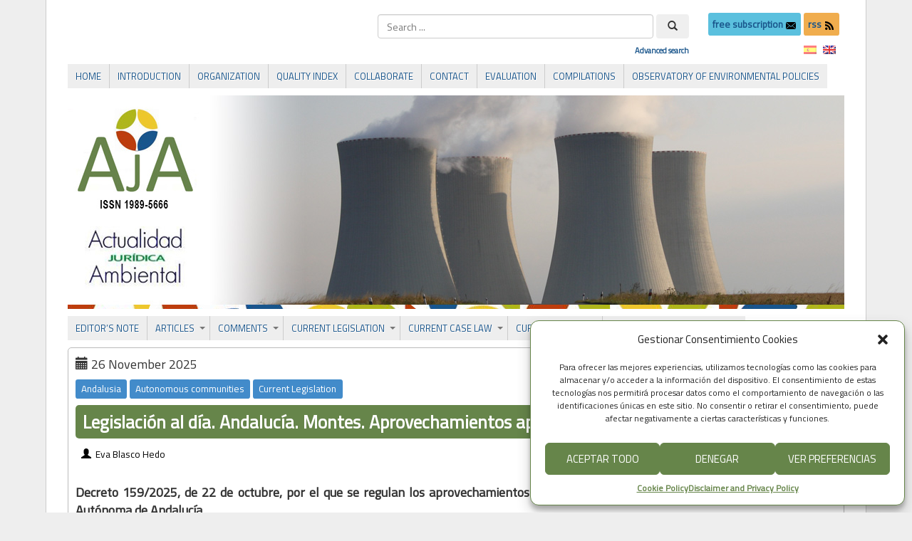

--- FILE ---
content_type: text/html; charset=UTF-8
request_url: https://www.actualidadjuridicaambiental.com/en/author/eblasco/page/3/
body_size: 24964
content:
<!DOCTYPE html PUBLIC "-//W3C//DTD XHTML 1.0 Transitional//EN" "http://www.w3.org/TR/xhtml1/DTD/xhtml1-transitional.dtd">
<html xmlns="http://www.w3.org/1999/xhtml" lang="en-US">
<head>
<meta http-equiv="Content-Type" content="text/html; charset=UTF-8" />
<title>Eva Blasco Hedo &#171; Actualidad Jurídica Ambiental | AJA</title>
<link rel="shortcut icon" href="https://www.actualidadjuridicaambiental.com/wp-content/ata-images/favicon.ico" />
<link rel="profile" href="https://gmpg.org/xfn/11" />
<link rel="pingback" href="https://www.actualidadjuridicaambiental.com/xmlrpc.php" />
<link rel='dns-prefetch' href='//fonts.googleapis.com' />
<link rel='dns-prefetch' href='//s.w.org' />
<link rel="alternate" type="application/rss+xml" title="Actualidad Jurídica Ambiental | AJA &raquo; Feed" href="https://www.actualidadjuridicaambiental.com/en/feed/" />
<link rel="alternate" type="application/rss+xml" title="Actualidad Jurídica Ambiental | AJA &raquo; Comments Feed" href="https://www.actualidadjuridicaambiental.com/en/comments/feed/" />
<link rel="alternate" type="application/rss+xml" title="Actualidad Jurídica Ambiental | AJA &raquo; Posts by Eva Blasco Hedo Feed" href="https://www.actualidadjuridicaambiental.com/en/author/eblasco/feed/" />
		<script type="4224700a05c9007bf545a222-text/javascript">
			window._wpemojiSettings = {"baseUrl":"https:\/\/s.w.org\/images\/core\/emoji\/12.0.0-1\/72x72\/","ext":".png","svgUrl":"https:\/\/s.w.org\/images\/core\/emoji\/12.0.0-1\/svg\/","svgExt":".svg","source":{"concatemoji":"https:\/\/www.actualidadjuridicaambiental.com\/wp-includes\/js\/wp-emoji-release.min.js?ver=38f49ce6c2bf431b84fdc891f0a61a12"}};
			/*! This file is auto-generated */
			!function(e,a,t){var n,r,o,i=a.createElement("canvas"),p=i.getContext&&i.getContext("2d");function s(e,t){var a=String.fromCharCode;p.clearRect(0,0,i.width,i.height),p.fillText(a.apply(this,e),0,0);e=i.toDataURL();return p.clearRect(0,0,i.width,i.height),p.fillText(a.apply(this,t),0,0),e===i.toDataURL()}function c(e){var t=a.createElement("script");t.src=e,t.defer=t.type="text/javascript",a.getElementsByTagName("head")[0].appendChild(t)}for(o=Array("flag","emoji"),t.supports={everything:!0,everythingExceptFlag:!0},r=0;r<o.length;r++)t.supports[o[r]]=function(e){if(!p||!p.fillText)return!1;switch(p.textBaseline="top",p.font="600 32px Arial",e){case"flag":return s([127987,65039,8205,9895,65039],[127987,65039,8203,9895,65039])?!1:!s([55356,56826,55356,56819],[55356,56826,8203,55356,56819])&&!s([55356,57332,56128,56423,56128,56418,56128,56421,56128,56430,56128,56423,56128,56447],[55356,57332,8203,56128,56423,8203,56128,56418,8203,56128,56421,8203,56128,56430,8203,56128,56423,8203,56128,56447]);case"emoji":return!s([55357,56424,55356,57342,8205,55358,56605,8205,55357,56424,55356,57340],[55357,56424,55356,57342,8203,55358,56605,8203,55357,56424,55356,57340])}return!1}(o[r]),t.supports.everything=t.supports.everything&&t.supports[o[r]],"flag"!==o[r]&&(t.supports.everythingExceptFlag=t.supports.everythingExceptFlag&&t.supports[o[r]]);t.supports.everythingExceptFlag=t.supports.everythingExceptFlag&&!t.supports.flag,t.DOMReady=!1,t.readyCallback=function(){t.DOMReady=!0},t.supports.everything||(n=function(){t.readyCallback()},a.addEventListener?(a.addEventListener("DOMContentLoaded",n,!1),e.addEventListener("load",n,!1)):(e.attachEvent("onload",n),a.attachEvent("onreadystatechange",function(){"complete"===a.readyState&&t.readyCallback()})),(n=t.source||{}).concatemoji?c(n.concatemoji):n.wpemoji&&n.twemoji&&(c(n.twemoji),c(n.wpemoji)))}(window,document,window._wpemojiSettings);
		</script>
		<style type="text/css">
img.wp-smiley,
img.emoji {
	display: inline !important;
	border: none !important;
	box-shadow: none !important;
	height: 1em !important;
	width: 1em !important;
	margin: 0 .07em !important;
	vertical-align: -0.1em !important;
	background: none !important;
	padding: 0 !important;
}
</style>
	<link rel='stylesheet' id='searchandfilter-css'  href='https://www.actualidadjuridicaambiental.com/wp-content/plugins/search-filter/style.css?ver=1' type='text/css' media='all' />
<link rel='stylesheet' id='googlefonts-css'  href='https://fonts.googleapis.com/css?family=Titillium+Web:400&subset=latin' type='text/css' media='all' />
<link rel='stylesheet' id='wpfront-scroll-top-css'  href='https://www.actualidadjuridicaambiental.com/wp-content/plugins/wpfront-scroll-top/css/wpfront-scroll-top.min.css?ver=2.0.2' type='text/css' media='all' />
<link rel='stylesheet' id='cmplz-general-css'  href='https://www.actualidadjuridicaambiental.com/wp-content/plugins/complianz-gdpr/assets/css/cookieblocker.min.css?ver=6.5.4' type='text/css' media='all' />
<link rel='stylesheet' id='wp-pagenavi-css'  href='https://www.actualidadjuridicaambiental.com/wp-content/plugins/wp-pagenavi/pagenavi-css.css?ver=2.70' type='text/css' media='all' />
<link rel='stylesheet' id='featherlight-css'  href='https://www.actualidadjuridicaambiental.com/wp-content/plugins/perfect-survey/resources/frontend/assets/css/featherlight.css?ver=38f49ce6c2bf431b84fdc891f0a61a12' type='text/css' media='all' />
<link rel='stylesheet' id='jquery-ui-css'  href='https://www.actualidadjuridicaambiental.com/wp-content/plugins/perfect-survey/resources/frontend/assets/css/jquery-ui.css?ver=38f49ce6c2bf431b84fdc891f0a61a12' type='text/css' media='all' />
<link rel='stylesheet' id='survey-style-front-css'  href='https://www.actualidadjuridicaambiental.com/wp-content/plugins/perfect-survey/resources/frontend/assets/css/survey-frontend.css?ver=38f49ce6c2bf431b84fdc891f0a61a12' type='text/css' media='all' />
<link rel='stylesheet' id='survey-style-css-css'  href='https://www.actualidadjuridicaambiental.com/wp-content/plugins/perfect-survey/resources/backend/assets/css/survey.css?ver=38f49ce6c2bf431b84fdc891f0a61a12' type='text/css' media='all' />
<link rel='stylesheet' id='tablepress-default-css'  href='https://www.actualidadjuridicaambiental.com/wp-content/plugins/tablepress/css/default.min.css?ver=1.12' type='text/css' media='all' />
<script type="4224700a05c9007bf545a222-text/javascript" src='https://www.actualidadjuridicaambiental.com/wp-includes/js/jquery/jquery.js?ver=1.12.4-wp'></script>
<script type="4224700a05c9007bf545a222-text/javascript" src='https://www.actualidadjuridicaambiental.com/wp-includes/js/jquery/jquery-migrate.min.js?ver=1.4.1'></script>
<script type="4224700a05c9007bf545a222-text/javascript" src='https://www.actualidadjuridicaambiental.com/wp-content/plugins/dropdown-menu-widget/scripts/include.js?ver=38f49ce6c2bf431b84fdc891f0a61a12'></script>
<script type="4224700a05c9007bf545a222-text/javascript" src='https://www.actualidadjuridicaambiental.com/wp-content/themes/atahualpa/js/jquery.cross-slide.js?ver=0.3.2'></script>
<script type="4224700a05c9007bf545a222-text/javascript" src='https://www.actualidadjuridicaambiental.com/wp-content/plugins/perfect-survey/resources/frontend/assets/js/sweetalert.min.js?ver=1.0.0'></script>
<script type="4224700a05c9007bf545a222-text/javascript" src='https://www.actualidadjuridicaambiental.com/wp-content/plugins/perfect-survey/resources/frontend/assets/js/featherlight.js?ver=1.7.9'></script>
<script type="4224700a05c9007bf545a222-text/javascript" src='https://www.actualidadjuridicaambiental.com/wp-content/plugins/perfect-survey/resources/frontend/assets/js/survey.common.js?ver=1.0.0'></script>
<script type="4224700a05c9007bf545a222-text/javascript" src='https://www.actualidadjuridicaambiental.com/wp-content/plugins/perfect-survey/resources/frontend/assets/js/survey.main.js?ver=1.0.0'></script>
<link rel='https://api.w.org/' href='https://www.actualidadjuridicaambiental.com/en/wp-json/' />
<link rel="EditURI" type="application/rsd+xml" title="RSD" href="https://www.actualidadjuridicaambiental.com/xmlrpc.php?rsd" />
<link rel="wlwmanifest" type="application/wlwmanifest+xml" href="https://www.actualidadjuridicaambiental.com/wp-includes/wlwmanifest.xml" /> 
<script src="https://www.google.com/recaptcha/api.js" async defer type="4224700a05c9007bf545a222-text/javascript"></script>
<!-- Stream WordPress user activity plugin v4.1.1 -->
<style type='text/css' media='screen'>
	body{ font-family:"Titillium Web", arial, sans-serif;}
	h1{ font-family:"Titillium Web", arial, sans-serif;}
	h2{ font-family:"Titillium Web", arial, sans-serif;}
	h3{ font-family:"Titillium Web", arial, sans-serif;}
	h4{ font-family:"Titillium Web", arial, sans-serif;}
	h5{ font-family:"Titillium Web", arial, sans-serif;}
	h6{ font-family:"Titillium Web", arial, sans-serif;}
	blockquote{ font-family:"Titillium Web", arial, sans-serif;}
	p{ font-family:"Titillium Web", arial, sans-serif;}
	li{ font-family:"Titillium Web", arial, sans-serif;}
</style>
<!-- fonts delivered by Wordpress Google Fonts, a plugin by Adrian3.com --><style type="text/css">
.qtranxs_flag_es {background-image: url(https://www.actualidadjuridicaambiental.com/wp-content/plugins/qtranslate-x/flags/es.png); background-repeat: no-repeat;}
.qtranxs_flag_en {background-image: url(https://www.actualidadjuridicaambiental.com/wp-content/plugins/qtranslate-x/flags/gb.png); background-repeat: no-repeat;}
</style>
<link hreflang="es" href="https://www.actualidadjuridicaambiental.com/es/author/eblasco/page/3/" rel="alternate" />
<link hreflang="en" href="https://www.actualidadjuridicaambiental.com/en/author/eblasco/page/3/" rel="alternate" />
<link hreflang="x-default" href="https://www.actualidadjuridicaambiental.com/author/eblasco/page/3/" rel="alternate" />
<meta name="generator" content="qTranslate-X 3.4.6.8" />
<style>.cmplz-hidden{display:none!important;}</style><style type="text/css">body{text-align:center;margin:0;padding:0;padding-top:0px;padding-bottom:0px;font-family:'Titillium Web',Verdana,arial,sans-serif !important;font-size:18px !important;color:#000;background-color:#eee !important}a:link,a:visited,a:active{color:#19558B;font-weight:bold;text-decoration:none;}a:hover{color:#66854A;font-weight:bold;text-decoration:none}ul,ol,dl,p,h1,h2,h3,h4,h5,h6{margin-top:10px;margin-bottom:10px;padding-top:0;padding-bottom:0;}ul ul,ul ol,ol ul,ol ol{margin-top:0;margin-bottom:0}code,pre{font-family:"Courier New",Courier,monospace;font-size:1em}pre{overflow:auto;word-wrap:normal;padding-bottom:1.5em;overflow-y:hidden;width:99%}abbr[title],acronym[title]{border-bottom:1px dotted}hr{display:block;height:2px;border:none;margin:0.5em auto;color:#cccccc;background-color:#cccccc}table{font-size:1em;}div.post,ul.commentlist li,ol.commentlist li{word-wrap:break-word;}pre,.wp_syntax{word-wrap:normal;}div#wrapper{text-align:center;margin-left:auto;margin-right:auto;display:block;width:90%;max-width:1340px}* html div#wrapper{<!--width:expression(((document.compatMode && document.compatMode=='CSS1Compat') ? document.documentElement.clientWidth:document.body.clientWidth) > 1341 ? "1340px":"90%");-->}div#container{padding:20px 30px 40px 30px;background:#fff;border-left:1px solid #ccc;border-right:1px solid #ccc;padding-left:30px;padding-right:30px;width:auto;margin-left:auto;margin-right:auto;text-align:left;display:block}table#layout{font-size:100%;width:100%;table-layout:fixed}.colone{width:0px}.colone-inner{width:0px}.coltwo{width:100% }.colthree-inner{width:0px}.colthree{width:0px}div#header.full-width{width:100%}div#header,td#header{width:auto;padding:0}table#logoarea,table#logoarea tr,table#logoarea td{margin:0;padding:0;background:none;border:0}table#logoarea{width:100%;border-spacing:0px}img.logo{display:block}td.logoarea-logo{width:1%}h1.blogtitle,h2.blogtitle{ display:block;font-smooth:always}h1.blogtitle a:link,h1.blogtitle a:visited,h1.blogtitle a:active,h2.blogtitle a:link,h2.blogtitle a:visited,h2.blogtitle a:active{ text-decoration:none;color:#000000;font-weight:normal;font-smooth:always}h1.blogtitle a:hover,h2.blogtitle a:hover{ text-decoration:none;color:#000000;font-weight:normal}p.tagline{}td.feed-icons{white-space:nowrap;}div.rss-box{height:1%;display:block;padding:10px 0 10px 10px;margin:0;width:280px}a.comments-icon{height:22px;line-height:22px;margin:0 5px 0 5px;padding-left:22px;display:block;text-decoration:none;float:right;white-space:nowrap}a.comments-icon:link,a.comments-icon:active,a.comments-icon:visited{background:transparent url(https://www.actualidadjuridicaambiental.com/wp-content/themes/atahualpa/images/comment-gray.png) no-repeat scroll center left}a.comments-icon:hover{background:transparent url(https://www.actualidadjuridicaambiental.com/wp-content/themes/atahualpa/images/comment.png) no-repeat scroll center left}a.posts-icon{height:22px;line-height:22px;margin:0 5px 0 0;padding-left:20px;display:block;text-decoration:none;float:right;white-space:nowrap}a.posts-icon:link,a.posts-icon:active,a.posts-icon:visited{background:transparent url(https://www.actualidadjuridicaambiental.com/wp-content/themes/atahualpa/images/rss-gray.png) no-repeat scroll center left}a.posts-icon:hover{background:transparent url(https://www.actualidadjuridicaambiental.com/wp-content/themes/atahualpa/images/rss.png) no-repeat scroll center left}a.email-icon{height:22px;line-height:22px;margin:0 5px 0 5px;padding-left:24px;display:block;text-decoration:none;float:right;white-space:nowrap}a.email-icon:link,a.email-icon:active,a.email-icon:visited{background:transparent url(https://www.actualidadjuridicaambiental.com/wp-content/themes/atahualpa/images/email-gray.png) no-repeat scroll center left}a.email-icon:hover{background:transparent url(https://www.actualidadjuridicaambiental.com/wp-content/themes/atahualpa/images/email.png) no-repeat scroll center left}td.search-box{height:1%}div.searchbox{height:35px}div.searchbox-form{margin:5px 10px 5px 10px}div.horbar1,div.horbar2{font-size:1px;clear:both;display:block;position:relative;padding:0;margin:0}div.horbar1{height:5px;background:#fff;border-top:dashed 1px #fff}div.horbar2{height:5px;background:#fff;border-bottom:dashed 1px #fff}div.header-image-container-pre{position:relative;margin:0;padding:0;height:300px;}div.header-image-container{position:relative;margin:0;padding:0;height:300px;}div.codeoverlay{position:absolute;top:0;left:0;width:100%;height:100%}a.divclick:link,a.divclick:visited,a.divclick:active,a.divclick:hover{width:100%;height:100%;display:block;text-decoration:none}td#left{vertical-align:top}td#left-inner{vertical-align:top}td#right{vertical-align:top}td#right-inner{vertical-align:top}td#middle{vertical-align:top;width:100%;padding:30px 0 30px 0}div#footer.full-width{width:100%}div#footer,td#footer{width:auto;background-color:#fff;border-top:dashed 1px #ccc;padding:10px;text-align:center;color:#777;font-size:95%}div#footer a:link,div#footer a:visited,div#footer a:active,td#footer a:link,td#footer a:visited,td#footer a:active{text-decoration:none;color:#777;font-weight:normal}div#footer a:hover,td#footer a:hover{text-decoration:none;color:#777;font-weight:normal}div.widget{display:block;width:auto;margin:0 0 15px 0}div.widget-title{display:block;width:auto}div.widget-title h3,td#left h3.tw-widgettitle,td#right h3.tw-widgettitle,td#left ul.tw-nav-list,td#right ul.tw-nav-list{padding:0;margin:0;font-size:1.2em;font-family:'Titillium Web',Calibri;font-weight:normal}div.widget ul,div.textwidget{display:block;width:auto;div.some-class{text-align:justify}}div.widget select{width:98%;margin-top:5px;font-size:11px;}div.widget ul{list-style-type:none;margin:0;padding:0;width:auto}div.widget ul li{display:block;margin:2px 0 2px 5px;padding:0 0 0 5px;border-left:solid 7px #CCCCCC}div.widget ul li:hover,div.widget ul li.sfhover{display:block;width:auto;border-left:solid 7px #000000;}div.widget ul li ul li{margin:2px 0 2px 5px;padding:0 0 0 5px;border-left:solid 7px #CCCCCC;}div.widget ul li ul li:hover,div.widget ul li ul li.sfhover{border-left:solid 7px #000000;}div.widget ul li ul li ul li{margin:2px 0 2px 5px;padding:0 0 0 5px;border-left:solid 7px #CCCCCC;}div.widget ul li ul li ul li:hover,div.widget ul li ul li ul li.sfhover{border-left:solid 7px #000000;}div.widget a:link,div.widget a:visited,div.widget a:active,div.widget td a:link,div.widget td a:visited,div.widget td a:active,div.widget ul li a:link,div.widget ul li a:visited,div.widget ul li a:active{text-decoration:none;font-weight:normal;color:#666666;font-weight:normal;}div.widget ul li ul li a:link,div.widget ul li ul li a:visited,div.widget ul li ul li a:active{color:#666666;font-weight:normal;}div.widget ul li ul li ul li a:link,div.widget ul li ul li ul li a:visited,div.widget ul li ul li ul li a:active{color:#666666;font-weight:normal;}div.widget a:hover,div.widget ul li a:hover{color:#000000;}div.widget ul li ul li a:hover{color:#000000;}div.widget ul li ul li ul li a:hover{color:#000000;}div.widget ul li a:link,div.widget ul li a:visited,div.widget ul li a:active,div.widget ul li a:hover{display:inline}* html div.widget ul li a:link,* html div.widget ul li a:visited,* html div.widget ul li a:active,* html div.widget ul li a:hover{height:1%; } div.widget_nav_menu ul li,div.widget_pages ul li,div.widget_categories ul li{border-left:0 !important;padding:0 !important}div.widget_nav_menu ul li a:link,div.widget_nav_menu ul li a:visited,div.widget_nav_menu ul li a:active,div.widget_pages ul li a:link,div.widget_pages ul li a:visited,div.widget_pages ul li a:active,div.widget_categories ul li a:link,div.widget_categories ul li a:visited,div.widget_categories ul li a:active{padding:0 0 0 5px;border-left:solid 7px #CCCCCC}div.widget_nav_menu ul li a:hover,div.widget_pages ul li a:hover,div.widget_categories ul li a:hover{border-left:solid 7px #000000;}div.widget_nav_menu ul li ul li a:link,div.widget_nav_menu ul li ul li a:visited,div.widget_nav_menu ul li ul li a:active,div.widget_pages ul li ul li a:link,div.widget_pages ul li ul li a:visited,div.widget_pages ul li ul li a:active,div.widget_categories ul li ul li a:link,div.widget_categories ul li ul li a:visited,div.widget_categories ul li ul li a:active{padding:0 0 0 5px;border-left:solid 7px #CCCCCC}div.widget_nav_menu ul li ul li a:hover,div.widget_pages ul li ul li a:hover,div.widget_categories ul li ul li a:hover{border-left:solid 7px #000000;}div.widget_nav_menu ul li ul li ul li a:link,div.widget_nav_menu ul li ul li ul li a:visited,div.widget_nav_menu ul li ul li ul li a:active,div.widget_pages ul li ul li ul li a:link,div.widget_pages ul li ul li ul li a:visited,div.widget_pages ul li ul li ul li a:active,div.widget_categories ul li ul li ul li a:link,div.widget_categories ul li ul li ul li a:visited,div.widget_categories ul li ul li ul li a:active{padding:0 0 0 5px;border-left:solid 7px #CCCCCC}div.widget_nav_menu ul li ul li ul li a:hover,div.widget_pages ul li ul li ul li a:hover,div.widget_categories ul li ul li ul li a:hover{border-left:solid 7px #000000;}div.widget_nav_menu ul li a:link,div.widget_nav_menu ul li a:active,div.widget_nav_menu ul li a:visited,div.widget_nav_menu ul li a:hover,div.widget_pages ul li a:link,div.widget_pages ul li a:active,div.widget_pages ul li a:visited,div.widget_pages ul li a:hover{display:block !important}div.widget_categories ul li a:link,div.widget_categories ul li a:active,div.widget_categories ul li a:visited,div.widget_categories ul li a:hover{display:inline !important}table.subscribe{width:100%}table.subscribe td.email-text{padding:0 0 5px 0;vertical-align:top}table.subscribe td.email-field{padding:0;width:100%}table.subscribe td.email-button{padding:0 0 0 5px}table.subscribe td.post-text{padding:7px 0 0 0;vertical-align:top}table.subscribe td.comment-text{padding:7px 0 0 0;vertical-align:top}div.post,div.page{display:block;margin:0 0 30px 0;border:solid 1px #bbb;padding:10px;background-color:#fff;-webkit-border-radius:5px;-moz-border-radius:5px;border-radius:5px}div.sticky{margin:0 0 30px 0;border:solid 1px #bbb;padding:10px;background-color:#fff;-webkit-border-radius:5px;-moz-border-radius:5px;border-radius:5px}div.post-kicker{margin:0;line-height:25px}div.post-kicker a:link,div.post-kicker a:visited,div.post-kicker a:active{color:#fff;font-weight:normal;text-decoration:none;line-height:25px}div.post-kicker a:hover{color:#fff;font-weight:normal;text-decoration:underline;line-height:25px}div.post-headline{margin:0px 0 0 0;color:#fff;line-height:18px;border:solid 0px #66854a;padding:10px;background-color:#66854a;background-clip:padding-box;-webkit-border-radius:5px;-moz-border-radius:5px;border-radius:5px}div.post-headline h1,div.post-headline h2{ margin:0; padding:0;padding:0;margin:0;font-family:'Titillium Web',Calibri;font-weight:bolder;font-size:1.4em;color:#fff}div.post-headline h2 a:link,div.post-headline h2 a:visited,div.post-headline h2 a:active,div.post-headline h1 a:link,div.post-headline h1 a:visited,div.post-headline h1 a:active{color:#fff;text-decoration:none}div.post-headline h2 a:hover,div.post-headline h1 a:hover{color:#fff;text-decoration:underline}div.post-byline{margin:0;line-height:25px}div.post-byline a:link,div.post-byline a:visited,div.post-byline a:active{color:#000;font-weight:normal;text-decoration:none;line-height:25px}div.post-byline a:hover{color:#000;font-weight:normal;text-decoration:underline;line-height:25px}div.post-bodycopy{text-align:justify;background-color:#fff}div.post-bodycopy p{margin:1em 0;padding:0;display:block}div.post-pagination{}div.post-footer{clear:both;display:block;margin:0;color:#000;line-height:35px;font-size:15px;text-align:left;border:solid 1px #eee;padding:0 10px 0 10px;background-color:#eee;background-clip:padding-box;-webkit-border-radius:5px;-moz-border-radius:5px;border-radius:5px}div.post-footer a:link,div.post-footer a:visited,div.post-footer a:active{color:#000;line-height:35px;font-weight:normal;text-decoration:none}div.post-footer a:hover{color:#000;line-height:35px;font-weight:normal;text-decoration:underline}div.post-kicker img,div.post-byline img,div.post-footer img{border:0;padding:0;margin:0 0 -1px 0;background:none}span.post-ratings{display:inline-block;width:auto;white-space:nowrap}div.navigation-top{margin:0 0 10px 0;padding:0 0 10px 0;border-bottom:dashed 1px #cccccc}div.navigation-middle{margin:10px 0 20px 0;padding:10px 0 10px 0;border-top:dashed 1px #cccccc;border-bottom:dashed 1px #cccccc}div.navigation-bottom{}div.navigation-comments-above{margin:0 0 10px 0;padding:5px 0 5px 0}div.navigation-comments-below{margin:0 0 10px 0;padding:5px 0 5px 0}div.older{float:left;width:48%;text-align:left;margin:0;padding:0}div.newer{float:right;width:48%;text-align:right;margin:0;padding:0;}div.older-home{float:left;width:44%;text-align:left;margin:0;padding:0}div.newer-home{float:right;width:44%;text-align:right;margin:0;padding:0;}div.home{float:left;width:8%;text-align:center;margin:0;padding:0}form,.feedburner-email-form{margin:0;padding:0;}fieldset{border:1px solid #cccccc;width:auto;padding:0.35em 0.625em 0.75em;display:block;}legend{color:#000000;background:#f4f4f4;border:1px solid #cccccc;padding:2px 6px;margin-bottom:15px;}form p{margin:5px 0 0 0;padding:0;}div.xhtml-tags p{margin:0}label{margin-right:0.5em;font-family:arial;cursor:pointer;}input.text,input.textbox,input.password,input.file,input.TextField,textarea{padding:3px;color:#000;border-top:solid 1px #333;border-left:solid 1px #333;border-right:solid 1px #999;border-bottom:solid 1px #ccc;background:url(https://www.actualidadjuridicaambiental.com/wp-content/themes/atahualpa/images/inputbackgr.gif) top left no-repeat}textarea{width:96%;}input.inputblur{color:#777777;width:95%}input.inputfocus{color:#000000;width:95%}input.highlight,textarea.highlight{background:#e8eff7;border-color:#37699f}.button,.Button,input[type=submit]{padding:0 2px;height:24px;line-height:16px;background-color:#777;color:#fff;border:solid 2px #555;font-weight:bold}input.buttonhover{padding:0 2px;cursor:pointer;background-color:#6b9c6b;color:#fff;border:solid 2px #496d49}form#commentform input#submit{ padding:0 .25em; overflow:visible}form#commentform input#submit[class]{width:auto}form#commentform input#submit{padding:4px 10px 4px 10px;font-size:1.2em;line-height:1.5em;height:36px}table.searchform{width:100%}table.searchform td.searchfield{padding:0;width:100%}table.searchform td.searchbutton{padding:0 0 0 5px}table.searchform td.searchbutton input{padding:0 0 0 5px}blockquote{height:1%;display:block;clear:both;color:#555;padding:1em 1em;background:#f4f4f4;border:solid 1px #e1e1e1}blockquote blockquote{height:1%;display:block;clear:both;color:#444;padding:1em 1em;background:#e1e1e1;border:solid 1px #d3d3d3}div.post table{border-collapse:collapse;margin:10px auto;border:solid 1px #ddd}div.post table caption{width:auto;margin:0 auto;background:#eee;border:#999;padding:4px 8px;color:#666}div.post table th{background:#eee;color:#000;font-weight:bold;font-size:90%;padding:4px 8px;border:solid 1px #ddd;text-align:left}div.post table td{padding:4px 8px;background-color:#fff;border:1px solid #ddd;text-align:left}div.post table tfoot td{}div.post table tr.alt td{background:#f4f4f4}div.post table tr.over td{background:#e2e2e2}#calendar_wrap{padding:0;border:none}table#wp-calendar{width:100%;font-size:90%;border-collapse:collapse;background-color:#ffffff;margin:0 auto}table#wp-calendar caption{width:auto;background:#eeeeee;border:none;padding:3px;margin:0 auto;font-size:1em}table#wp-calendar th{border:solid 1px #eeeeee;background-color:#999999;color:#ffffff;font-weight:bold;padding:2px;text-align:center}table#wp-calendar td{padding:0;line-height:18px;background-color:#ffffff;border:1px solid #dddddd;text-align:center}table#wp-calendar tfoot td{border:solid 1px #eeeeee;background-color:#eeeeee}table#wp-calendar td a{display:block;background-color:#eeeeee;width:100%;height:100%;padding:0}div#respond{margin:25px 0;padding:25px;background:#eee;-moz-border-radius:8px;-khtml-border-radius:8px;-webkit-border-radius:8px;border-radius:8px}p.thesetags{margin:10px 0}h3.reply,h3#reply-title{margin:0;padding:0 0 10px 0}ol.commentlist{margin:15px 0 25px 0;list-style-type:none;padding:0;display:block;border-top:dotted 1px #cccccc}ol.commentlist li{padding:15px 10px;display:block;height:1%;margin:0;background-color:#FFFFFF;border-bottom:dotted 1px #cccccc}ol.commentlist li.alt{display:block;height:1%;background-color:#EEEEEE;border-bottom:dotted 1px #cccccc}ol.commentlist li.authorcomment{display:block;height:1%;background-color:#FFECEC}ol.commentlist span.authorname{font-weight:bold;font-size:110%}ol.commentlist span.commentdate{color:#666666;font-size:90%;margin-bottom:5px;display:block}ol.commentlist span.editcomment{display:block}ol.commentlist li p{margin:2px 0 5px 0}div.comment-number{float:right;font-size:2em;line-height:2em;font-family:georgia,serif;font-weight:bold;color:#ddd;margin:-10px 0 0 0;position:relative;height:1%}div.comment-number a:link,div.comment-number a:visited,div.comment-number a:active{color:#ccc}textarea#comment{width:98%;margin:10px 0;display:block}ul.commentlist{margin:15px 0 15px 0;list-style-type:none;padding:0;display:block;border-top:dotted 1px #cccccc}ul.commentlist ul{margin:0;border:none;list-style-type:none;padding:0}ul.commentlist li{padding:0; margin:0;display:block;clear:both;height:1%;}ul.commentlist ul.children li{ margin-left:30px}ul.commentlist div.comment-container{padding:10px;margin:0}ul.children div.comment-container{background-color:transparent;border:dotted 1px #ccc;padding:10px;margin:0 10px 8px 0; border-radius:5px}ul.children div.bypostauthor{}ul.commentlist li.thread-even{background-color:#FFFFFF;border-bottom:dotted 1px #cccccc}ul.commentlist li.thread-odd{background-color:#EEEEEE;border-bottom:dotted 1px #cccccc}ul.commentlist div.bypostauthor{background-color:#FFECEC}ul.children div.bypostauthor{border:dotted 1px #FFBFBF}ul.commentlist span.authorname{font-size:110%}div.comment-meta a:link,div.comment-meta a:visited,div.comment-meta a:active,div.comment-meta a:hover{font-weight:normal}div#cancel-comment-reply{margin:-5px 0 10px 0}div.comment-number{float:right;font-size:2em;line-height:2em;font-family:georgia,serif;font-weight:bold;color:#ddd;margin:-10px 0 0 0;position:relative;height:1%}div.comment-number a:link,div.comment-number a:visited,div.comment-number a:active{color:#ccc}.page-numbers{padding:2px 6px;border:solid 1px #000000;border-radius:6px}span.current{background:#ddd}a.prev,a.next{border:none}a.page-numbers:link,a.page-numbers:visited,a.page-numbers:active{text-decoration:none;color:#19558B;border-color:#19558B}a.page-numbers:hover{text-decoration:none;color:#66854A;border-color:#66854A}div.xhtml-tags{display:none}abbr em{border:none !important;border-top:dashed 1px #aaa !important;display:inline-block !important;background:url(https://www.actualidadjuridicaambiental.com/wp-content/themes/atahualpa/images/commentluv.gif) 0% 90% no-repeat;margin-top:8px;padding:5px 5px 2px 20px !important;font-style:normal}p.subscribe-to-comments{margin-bottom:10px}div#gsHeader{display:none;}div.g2_column{margin:0 !important;width:100% !important;font-size:1.2em}div#gsNavBar{border-top-width:0 !important}p.giDescription{font-size:1.2em;line-height:1 !important}p.giTitle{margin:0.3em 0 !important;font-size:1em;font-weight:normal;color:#666}div#wp-email img{border:0;padding:0}div#wp-email input,div#wp-email textarea{margin-top:5px;margin-bottom:2px}div#wp-email p{margin-bottom:10px}input#wp-email-submit{ padding:0; font-size:30px; height:50px; line-height:50px; overflow:visible;}img.WP-EmailIcon{ vertical-align:text-bottom !important}.tw-accordion .tw-widgettitle,.tw-accordion .tw-widgettitle:hover,.tw-accordion .tw-hovered,.tw-accordion .selected,.tw-accordion .selected:hover{ background:transparent !important; background-image:none !important}.tw-accordion .tw-widgettitle span{ padding-left:0 !important}.tw-accordion h3.tw-widgettitle{border-bottom:solid 1px #ccc}.tw-accordion h3.selected{border-bottom:none}td#left .without_title,td#right .without_title{ margin-top:0;margin-bottom:0}ul.tw-nav-list{border-bottom:solid 1px #999;display:block;margin-bottom:5px !important}td#left ul.tw-nav-list li,td#right ul.tw-nav-list li{padding:0 0 1px 0;margin:0 0 -1px 5px; border:solid 1px #ccc;border-bottom:none;border-radius:5px;border-bottom-right-radius:0;border-bottom-left-radius:0;background:#eee}td#left ul.tw-nav-list li.ui-tabs-selected,td#right ul.tw-nav-list li.ui-tabs-selected{ background:none;border:solid 1px #999;border-bottom:solid 1px #fff !important}ul.tw-nav-list li a:link,ul.tw-nav-list li a:visited,ul.tw-nav-list li a:active,ul.tw-nav-list li a:hover{padding:0 8px !important;background:none;border-left:none !important;outline:none}td#left ul.tw-nav-list li.ui-tabs-selected a,td#left li.ui-tabs-selected a:hover,td#right ul.tw-nav-list li.ui-tabs-selected a,td#right li.ui-tabs-selected a:hover{ color:#000000; text-decoration:none;font-weight:bold;background:none !important;outline:none}td#left .ui-tabs-panel,td#right .ui-tabs-panel{ margin:0; padding:0}img{border:0}#dbem-location-map img{ background:none !important}.post img{padding:5px;border:solid 0px #ddd}.post img.size-full{max-width:96%;width:auto;margin:5px 0 5px 0}div.post img[class~=size-full]{height:auto;}.post img.alignleft{float:left;margin:10px 10px 5px 0;}.post img.alignright{float:right;margin:10px 0 5px 10px;}.post img.aligncenter{display:block;margin:10px auto}.aligncenter,div.aligncenter{ display:block; margin-left:auto; margin-right:auto}.alignleft,div.alignleft{float:left;margin:10px 10px 5px 0}.alignright,div.alignright{ float:right; margin:10px 0 5px 10px}div.archives-page img{border:0;padding:0;background:none;margin-bottom:0;vertical-align:-10%}.wp-caption{max-width:96%;width:auto 100%;height:auto;display:block;border:0px solid #ddd;text-align:center;padding-top:4px;margin:10px 0 0 0}* html .wp-caption{height:100%;}.wp-caption img{ margin:0 !important; padding:0 !important; border:0 none !important}.wp-caption-text,.wp-caption p.wp-caption-text{font-size:0.8em;line-height:13px;padding:2px 4px 5px;margin:0;color:#666666}img.wp-post-image{float:left;border:0;padding:0;background:none;margin:0 10px 5px 0}img.wp-smiley{ float:none;border:none !important;margin:0 1px -1px 1px;padding:0 !important;background:none !important}img.avatar{float:left;display:block;margin:0 8px 1px 0;padding:3px;border:solid 1px #ddd;background-color:#f3f3f3;-moz-border-radius:3px;-khtml-border-radius:3px;-webkit-border-radius:3px;border-radius:3px}#comment_quicktags{text-align:left;padding:10px 0 2px 0;display:block}#comment_quicktags input.ed_button{background:#f4f4f4;border:2px solid #cccccc;color:#444444;margin:2px 4px 2px 0;width:auto;padding:0 4px;height:24px;line-height:16px}#comment_quicktags input.ed_button_hover{background:#dddddd;border:2px solid #666666;color:#000000;margin:2px 4px 2px 0;width:auto;padding:0 4px;height:24px;line-height:16px;cursor:pointer}#comment_quicktags #ed_strong{font-weight:bold}#comment_quicktags #ed_em{font-style:italic}.wp-pagenavi{clear:both}.wp-pagenavi a,.wp-pagenavi span{text-decoration:none;border:1px solid #BFBFBF;padding:3px 5px;margin:2px}.wp-pagenavi a:hover,.wp-pagenavi span.current{border-color:#000}.wp-pagenavi span.current{font-weight:bold}.wp-pagenavi a:link,.wp-pagenavi a:visited,.wp-pagenavi a:active{color:#19558B;border:solid 1px #19558B;}.wp-pagenavi a:hover{color:#66854A;border:solid 1px #66854A;}@media print{body{background:white;color:black;margin:0;font-size:10pt !important;font-family:arial,sans-serif;}div.post-footer{line-height:normal !important;color:#555 !important;font-size:9pt !important}a:link,a:visited,a:active,a:hover{text-decoration:underline !important;color:#000}h2{color:#000;font-size:14pt !important;font-weight:normal !important}h3{color:#000;font-size:12pt !important;}#header,#footer,.colone,.colone-inner,.colthree-inner,.colthree,.navigation,.navigation-top,.navigation-middle,.navigation-bottom,.wp-pagenavi-navigation,#comment,#respond,.remove-for-print{display:none}td#left,td#right,td#left-inner,td#right-inner{width:0;display:none}td#middle{width:100% !important;display:block}*:lang(en) td#left{ display:none}*:lang(en) td#right{ display:none}*:lang(en) td#left-inner{ display:none}*:lang(en) td#right-inner{ display:none}td#left:empty{ display:none}td#right:empty{ display:none}td#left-inner:empty{ display:none}td#right-inner:empty{ display:none}}ul.rMenu,ul.rMenu ul,ul.rMenu li,ul.rMenu a{display:block;margin:0;padding:0}ul.rMenu,ul.rMenu li,ul.rMenu ul{list-style:none}ul.rMenu ul{display:none}ul.rMenu li{position:relative;z-index:1}ul.rMenu li:hover{z-index:999}ul.rMenu li:hover > ul{display:block;position:absolute}ul.rMenu li:hover{background-position:0 0} ul.rMenu-hor li{float:left;width:auto}ul.rMenu-hRight li{float:right}ul.sub-menu li,ul.rMenu-ver li{float:none}.clearfix:after{ content:".";display:block;height:0;clear:both;visibility:hidden}.clearfix{min-width:0;display:inline-block;display:block}* html .clearfix{height:1%;}.clearboth{clear:both;height:1%;font-size:1%;line-height:1%;display:block;padding:0;margin:0}.searchandfilter li{ display:grid !important; padding-bottom:10px !important}.searchandfilter select{ width:30em !important; text-overflow:ellipsis !important}ul,ol{ padding-left----:10px !important}.survey_general_container .ps_resposive_table table th,.survey_general_container .ps_resposive_table table td{ padding-right:5px !important}.st-tag-cloud{text-align:justify}  div.wp-pagenavi-navigation{ text-align:center; padding:0 0 10px 0}div.post-bodycopy p{ display:block; margin:1em 0; padding:0}img{ box-sizing:content-box}.radio,.checkbox{ display:inline !important}.radio input[type="radio"],.radio-inline input[type="radio"],.checkbox input[type="checkbox"],.checkbox-inline input[type="checkbox"]{ margin-left:0 !important; position:relative !important}label{ font-family:'Titillium Web',Verdana,arial,sans-serif !important; font-weight:normal !important}.pure-form fieldset{ padding:0 !important}textarea{ width:98%}.button,.Button,input[type="submit"],.button,.Button,input[type="submit"] a,.button,.Button,input[type="submit"] a:hover{ background-color:#66854a !important; color:#fff !important; font-size:18px !important; font-weight:400 !important; height:auto !important; line-height:1.42857 !important; border:solid 0px #66854a !important; padding:10px !important;background-clip:padding-box !important; -webkit-border-radius:5px !important; -moz-border-radius:5px !important; border-radius:5px !important}.control-group{ margin:0px 0 0 0; line-height:18px; border:solid 1px #66854a; padding:10px;background-clip:padding-box; -webkit-border-radius:5px; -moz-border-radius:5px; border-radius:5px}.shailan-dropdown-menu .dropdown-horizontal-container{ width:100% !important}ul.dropdown li a{ padding:5px 10px !important; font-size:13px !important}ul.dropdown li.parent > a{ padding-right:20px !important}td#middle{ padding:10px 0 !important}div[id*="ajaxsearchliteres"] .results .item .content h3 a{ color:rgb(20,84,169); font-family:'Titillium Web',Open Sans; font-size:15px; font-weight:normal; line-height:20px; text-shadow:0 0 0 rgba(255,255,255,0)}div[id*="ajaxsearchliteres"] .results .item .content h3 a:hover{ color:rgb(20,84,169); font-family:'Titillium Web',Open Sans; font-size:15px; font-weight:normal; line-height:20px; text-shadow:0 0 0 rgba(255,255,255,0)}div[id*="ajaxsearchlite"] .probox .proinput input{ border:0 none; box-shadow:none; color:rgb(100,100,100); font-family:'Titillium Web',Open Sans; font-size:16px; font-weight:normal; line-height:15px; text-shadow:0 0 0 rgba(255,255,255,0)}div[id*="ajaxsearchliteres"] p.showmore a{ color:rgb(255,255,255); font-family:'Titillium Web',Open Sans; font-size:16px; font-weight:normal; line-height:15px; text-shadow:0 0 0 rgba(255,255,255,0)}div.searchsettings[id*="ajaxsearchlitesettings"]{ width:300px}div.searchsettings[id*="ajaxsearchlitesettings"] fieldset .label{ width:230px}div.wp-pagenavi{ padding:0 0 15px 0}div.wp-pagenavi-navigation{ text-align:right; font-size:16px}.wp-pagenavi a,.wp-pagenavi span{ font-weight:normal;background-clip:padding-box;-webkit-border-radius:5px;-moz-border-radius:5px;border-radius:5px}</style>
<script type="4224700a05c9007bf545a222-text/javascript">
//<![CDATA[



/* JQUERY */
jQuery(document).ready(function(){ 
    
   
  
	jQuery('div#imagecontainer')
	.crossSlide({sleep: 9,fade: 2},[
		{ src: 'https://www.actualidadjuridicaambiental.com/wp-content/ata-images/header/aja12.jpg' },
{ src: 'https://www.actualidadjuridicaambiental.com/wp-content/ata-images/header/aja16.jpg' },
{ src: 'https://www.actualidadjuridicaambiental.com/wp-content/ata-images/header/aja17.jpg' },
{ src: 'https://www.actualidadjuridicaambiental.com/wp-content/ata-images/header/aja13.jpg' },
{ src: 'https://www.actualidadjuridicaambiental.com/wp-content/ata-images/header/aja11.jpg' },
{ src: 'https://www.actualidadjuridicaambiental.com/wp-content/ata-images/header/aja18.jpg' },
{ src: 'https://www.actualidadjuridicaambiental.com/wp-content/ata-images/header/aja14.jpg' },
{ src: 'https://www.actualidadjuridicaambiental.com/wp-content/ata-images/header/aja10.jpg' },
{ src: 'https://www.actualidadjuridicaambiental.com/wp-content/ata-images/header/aja15.jpg' }
	]);
	/*	
	.crossSlide({fade: 2},[
		{ src: 'https://www.actualidadjuridicaambiental.com/wp-content/ata-images/header/aja16.jpg', from: '40% 40%', to: '60% 60%', time: 3 },
{ src: 'https://www.actualidadjuridicaambiental.com/wp-content/ata-images/header/aja12.jpg', from: '40% 40%', to: '60% 60%', time: 3 },
{ src: 'https://www.actualidadjuridicaambiental.com/wp-content/ata-images/header/aja15.jpg', from: '40% 40%', to: '60% 60%', time: 3 },
{ src: 'https://www.actualidadjuridicaambiental.com/wp-content/ata-images/header/aja13.jpg', from: '40% 40%', to: '60% 60%', time: 3 },
{ src: 'https://www.actualidadjuridicaambiental.com/wp-content/ata-images/header/aja11.jpg', from: '40% 40%', to: '60% 60%', time: 3 },
{ src: 'https://www.actualidadjuridicaambiental.com/wp-content/ata-images/header/aja14.jpg', from: '40% 40%', to: '60% 60%', time: 3 },
{ src: 'https://www.actualidadjuridicaambiental.com/wp-content/ata-images/header/aja17.jpg', from: '40% 40%', to: '60% 60%', time: 3 },
{ src: 'https://www.actualidadjuridicaambiental.com/wp-content/ata-images/header/aja10.jpg', from: '40% 40%', to: '60% 60%', time: 3 },
{ src: 'https://www.actualidadjuridicaambiental.com/wp-content/ata-images/header/aja18.jpg', 
		from: '40% 40%', to: '60% 60%', time: 3
		}
 ]);	*/

	/* jQuery('ul#rmenu').superfish(); */
	/* jQuery('ul#rmenu').superfish().find('ul').bgIframe({opacity:false}); */
 
	/* For IE6 */
	if (jQuery.browser.msie && /MSIE 6\.0/i.test(window.navigator.userAgent) && !/MSIE 7\.0/i.test(window.navigator.userAgent) && !/MSIE 8\.0/i.test(window.navigator.userAgent)) {

		/* Max-width for images in IE6 */		
		var centerwidth = jQuery("td#middle").width(); 
		
		/* Images without caption */
		jQuery(".post img").each(function() { 
			var maxwidth = centerwidth - 10 + 'px';
			var imgwidth = jQuery(this).width(); 
			var imgheight = jQuery(this).height(); 
			var newimgheight = (centerwidth / imgwidth * imgheight) + 'px';	
			if (imgwidth > centerwidth) { 
				jQuery(this).css({width: maxwidth}); 
				jQuery(this).css({height: newimgheight}); 
			}
		});
		
		/* Images with caption */
		jQuery("div.wp-caption").each(function() { 
			var captionwidth = jQuery(this).width(); 
			var maxcaptionwidth = centerwidth + 'px';
			var captionheight = jQuery(this).height();
			var captionimgwidth =  jQuery("div.wp-caption img").width();
			var captionimgheight =  jQuery("div.wp-caption img").height();
			if (captionwidth > centerwidth) { 
				jQuery(this).css({width: maxcaptionwidth}); 
				var newcaptionheight = (centerwidth / captionwidth * captionheight) + 'px';
				var newcaptionimgheight = (centerwidth / captionimgwidth * captionimgheight) + 'px';
				jQuery(this).css({height: newcaptionheight}); 
				jQuery("div.wp-caption img").css({height: newcaptionimgheight}); 
				}
		});
		
		/* sfhover for LI:HOVER support in IE6: */
		jQuery("ul li").
			hover( function() {
					jQuery(this).addClass("sfhover")
				}, 
				function() {
					jQuery(this).removeClass("sfhover")
				} 
			); 

	/* End IE6 */
	}
	
	
	
	/* Since 3.7.8: Auto resize videos (embed and iframe elements) 
	TODO: Parse parent's dimensions only once per layout column, not per video
	*/
	function bfa_resize_video() {
		jQuery('embed, iframe').each( function() {
			var video = jQuery(this),
			videoWidth = video.attr('width'); // use the attr here, not width() or css()
			videoParent = video.parent(),
			videoParentWidth = parseFloat( videoParent.css( 'width' ) ),
			videoParentBorder = parseFloat( videoParent.css( 'border-left-width' ) ) 
										+  parseFloat( videoParent.css( 'border-right-width' ) ),
			videoParentPadding = parseFloat( videoParent.css( 'padding-left' ) ) 
										+  parseFloat( videoParent.css( 'padding-right' ) ),
			maxWidth = videoParentWidth - videoParentBorder - videoParentPadding;

			if( videoWidth > maxWidth ) {
				var videoHeight = video.attr('height'),
				videoMaxHeight = ( maxWidth / videoWidth * videoHeight );
				video.attr({ width: maxWidth, height: videoMaxHeight });
			} 

		});	
	}
	bfa_resize_video();
	jQuery(window).resize( bfa_resize_video );

		
	jQuery(".post table tr").
		mouseover(function() {
			jQuery(this).addClass("over");
		}).
		mouseout(function() {
			jQuery(this).removeClass("over");
		});

	
	jQuery(".post table tr:even").
		addClass("alt");

	
	jQuery("input.text, input.TextField, input.file, input.password, textarea").
		focus(function () {  
			jQuery(this).addClass("highlight"); 
		}).
		blur(function () { 
			jQuery(this).removeClass("highlight"); 
		})
	
	jQuery("input.inputblur").
		focus(function () {  
			jQuery(this).addClass("inputfocus"); 
		}).
		blur(function () { 
			jQuery(this).removeClass("inputfocus"); 
		})

		

	
	jQuery("input.button, input.Button, input#submit").
		mouseover(function() {
			jQuery(this).addClass("buttonhover");
		}).
		mouseout(function() {
			jQuery(this).removeClass("buttonhover");
		});

	/* toggle "you can use these xhtml tags" */
	jQuery("a.xhtmltags").
		click(function(){ 
			jQuery("div.xhtml-tags").slideToggle(300); 
		});

	/* For the Tabbed Widgets plugin: */
	jQuery("ul.tw-nav-list").
		addClass("clearfix");

		
	
});

//]]>
</script>


<!-- Dropdown Menu Widget Styles by shailan (https://metinsaylan.com) v1.9.7 on wp5.4.18 -->
<link rel="stylesheet" href="https://www.actualidadjuridicaambiental.com/wp-content/plugins/dropdown-menu-widget/css/shailan-dropdown.min.css" type="text/css" />
<link rel="stylesheet" href="https://www.actualidadjuridicaambiental.com/wp-content/plugins/dropdown-menu-widget/themes/web20.css" type="text/css" />
<style type="text/css" media="all">
	ul.dropdown li a { font-size:12px; }
	ul.dropdown { white-space: nowrap; }
	/* Selected overlay: none */	/* Clear background images */
	.shailan-dropdown-menu .dropdown-horizontal-container, ul.dropdown li, ul.dropdown li.hover, ul.dropdown li:hover, ul.dropdown li.hover a, ul.dropdown li:hover a { background-image:none; }
	
	.shailan-dropdown-menu .dropdown-horizontal-container, ul.dropdown li{ background-color:#eeeeee; }
	ul.dropdown a,
	ul.dropdown a:link,
	ul.dropdown a:visited,
	ul.dropdown li { color: #19558b; }
	ul.dropdown a:hover,
	ul.dropdown li:hover { color: #66854a; }
	ul.dropdown a:active	{ color: #66854a; }

	ul.dropdown li.hover a, ul.dropdown li:hover a{ background-color: #eeeeee; }
	ul.dropdown li.hover ul li, ul.dropdown li:hover ul li{ background-color: #eeeeee;
		color: #19558b; }

	ul.dropdown li.hover ul li.hover, ul.dropdown li:hover ul li:hover { background-image: none; }
	ul.dropdown li.hover a:hover, ul.dropdown li:hover a:hover { background-color: #eeeeee; }

	ul.dropdown ul{ background-image:none; background-color:#eeeeee; border:1px solid #eeeeee; }
	ul.dropdown-vertical li { border-bottom:1px solid #eeeeee; }
	
ul.dropdown li.parent>a{
	padding-right:25px;
}
ul.dropdown li.parent>a:after{
	content:""; position:absolute; top: 45%; right:6px;width:0;height:0;
	border-top:4px solid rgba(0,0,0,0.5);border-right:4px solid transparent;border-left:4px solid transparent }
ul.dropdown li.parent:hover>a:after{
	content:"";position:absolute; top: 45%; right:6px; width:0; height:0;
	border-top:4px solid rgba(0,0,0,0.5);border-right:4px solid transparent;border-left:4px solid transparent }
ul.dropdown li li.parent>a:after{
	content:"";position:absolute;top: 40%; right:5px;width:0;height:0;
	border-left:4px solid rgba(0,0,0,0.5);border-top:4px solid transparent;border-bottom:4px solid transparent }
ul.dropdown li li.parent:hover>a:after{
	content:"";position:absolute;top: 40%; right:5px;width:0;height:0;
	border-left:4px solid rgba(0,0,0,0.5);border-top:4px solid transparent;border-bottom:4px solid transparent }


</style>
<!-- /Dropdown Menu Widget Styles -->

 <script type="4224700a05c9007bf545a222-text/javascript">var wp_post = {"ID":30098,"post_author":"24","post_date":"2025-11-26 02:28:34","post_date_gmt":"2025-11-26 01:28:34","post_content":"<strong>Decreto 159\/2025, de 22 de octubre, por el que se regulan los aprovechamientos ap\u00edcolas en los montes pertenecientes a la Comunidad Aut\u00f3noma de Andaluc\u00eda <\/strong>\r\n\r\n<strong>Autora: <\/strong>Dra. Eva Blasco Hedo. Responsable de la Unidad de Investigaci\u00f3n y Formaci\u00f3n del Centro Internacional de Estudios de Derecho ambiental (CIEDA-CIEMAT)\r\n\r\n<strong>Fuente: <\/strong>BOJA n. 206, de 27 de octubre de 2025\r\n\r\n<strong>Palabras clave: <\/strong>Aprovechamiento ap\u00edcola. Montes. Asentamientos ap\u00edcolas. Procedimiento de concurrencia competitiva. Adjudicatarios. Autorizaciones. Concesiones.\r\n\r\n<strong>Resumen: <\/strong>\r\n\r\nLa apicultura es una actividad pecuaria que adem\u00e1s de su inter\u00e9s econ\u00f3mico desempe\u00f1a un importante papel medioambiental, contribuyendo al equilibrio ecol\u00f3gico, a la conservaci\u00f3n de los ecosistemas, al mantenimiento de la biodiversidad y a la fijaci\u00f3n de la poblaci\u00f3n en el medio rural. En Andaluc\u00eda, este papel polinizador y conservador cobra especial importancia. Y es que, la agricultura andaluza, caracterizada por el cultivo de c\u00edtricos, los cultivos frutales y leguminosas forrajeras, depende directamente de la acci\u00f3n polinizadora de los insectos, fundamentalmente de las abejas mel\u00edferas.\r\n\r\nEn base a lo dispuesto en el t\u00edtulo VI de la Ley 2\/1992, de 15 de junio, y el t\u00edtulo VII del Reglamento Forestal de Andaluc\u00eda; mediante el Decreto 250\/1997, de 28 de octubre, se decidi\u00f3 establecer la gratuidad de los aprovechamientos ap\u00edcolas en los montes pertenecientes a la Comunidad Aut\u00f3noma de Andaluc\u00eda, y se estableci\u00f3 un procedimiento de concurrencia competitiva para la adjudicaci\u00f3n de los asentamientos, considerando necesario el mantenimiento de ambas acciones.\r\n\r\nEl objetivo principal del presente decreto es modificar este procedimiento con el fin de agilizarlo. Al efecto, se pretenden modificar los criterios de valoraci\u00f3n de modo que resulten m\u00e1s claros y se potencie a las personas apicultoras profesionales y a aquellas que incorporan mayor calidad y valor a\u00f1adido a los productos. Se procede a la telematizaci\u00f3n del procedimiento, por lo que cada persona solicitante podr\u00e1 autobaremarse digitalmente y de igual forma los \u00f3rganos instructores podr\u00e1n comprobar y evaluar los datos aportados, de tal manera que la valoraci\u00f3n se haga de forma m\u00e1s clara, eficaz y eficiente. As\u00ed mismo, se prev\u00e9n penalizaciones para los adjudicatarios que abandonen o no ocupen los asentamientos adjudicados con la finalidad de garantizar que sean efectivamente ocupados.\r\n\r\nComo medida de fomento del sector, se considera que los aprovechamientos ap\u00edcolas en los montes pertenecientes a la Comunidad Aut\u00f3noma de Andaluc\u00eda no est\u00e9n sujetos a tasa.\r\n\r\nEn definitiva, el objeto del decreto es la regulaci\u00f3n de los aprovechamientos ap\u00edcolas en montes pertenecientes a la Comunidad Aut\u00f3noma de Andaluc\u00eda, el r\u00e9gimen general de los aprovechamientos ap\u00edcolas y los requisitos de las personas titulares para poder ser adjudicatarias, donde destaca la necesidad de estar inscrito en el Registro de Explotaciones Ganaderas de Andaluc\u00eda (REGA) como profesional, la de estar en posesi\u00f3n de un seguro de responsabilidad civil derivada del ejercicio profesional de la actividad ap\u00edcola, as\u00ed como el obligado cumplimiento, de acuerdo con lo establecido en el Real Decreto 608\/2006, de 19 de mayo, por el que se establece y regula un Programa nacional de lucha y control de las enfermedades de las abejas de la miel. En general, se mantiene el cupo m\u00ednimo de los asentamientos ap\u00edcolas.\r\n\r\nEl cap\u00edtulo II detalla el procedimiento de adjudicaci\u00f3n en r\u00e9gimen de concurrencia de las concesiones y autorizaciones de aprovechamientos ap\u00edcolas aclarando los \u00f3rganos competentes para la iniciaci\u00f3n, instrucci\u00f3n y resoluci\u00f3n, y el plazo y la forma de presentaci\u00f3n de las solicitudes.\r\n\r\nEl cap\u00edtulo III analiza la ejecuci\u00f3n y extinci\u00f3n de las concesiones y autorizaciones de aprovechamientos ap\u00edcolas.\r\n\r\n<strong>Entrada en vigor: <\/strong>28 de octubre de 2025. La medida establecida en el art\u00edculo 9.4.c) no entrar\u00e1 en vigor en tanto no se suscriban los convenios al efecto para la habilitaci\u00f3n con estas entidades previstos en el art\u00edculo 41.2 del <a href=\"https:\/\/www.actualidadjuridicaambiental.com\/legislacion-al-dia-andalucia-simplificacion-administrativa-participacion-actividad-economica\/\">Decreto-ley 3\/2024, de 6 de febrero.<\/a>\r\n\r\n<strong>Normas afectadas: <\/strong>Queda derogado el Decreto 250\/1997, de 28 de octubre, por el que se regulan los aprovechamientos ap\u00edcolas en los montes pertenecientes a la Comunidad Aut\u00f3noma de Andaluc\u00eda. 2. As\u00ed mismo, quedan derogadas todas las normas de igual o inferior rango en lo que contradigan o se opongan a lo dispuesto en el presente decreto.\r\n\r\n<strong>Enlace web:<\/strong> <a href=\"https:\/\/www.juntadeandalucia.es\/eboja\/2025\/206\/BOJA25-206-00034-14257-01_00327853.pdf\">Decreto 159\/2025, de 22 de octubre, por el que se regulan los aprovechamientos ap\u00edcolas en los montes pertenecientes a la Comunidad Aut\u00f3noma de Andaluc\u00eda<\/a>\r\n\r\n&nbsp;","post_title":"Legislaci\u00f3n al d\u00eda. Andaluc\u00eda. Montes. Aprovechamientos ap\u00edcolas","post_excerpt":"","post_status":"publish","comment_status":"closed","ping_status":"closed","post_password":"","post_name":"legislacion-al-dia-andalucia-montes-aprovechamientos-apicolas","to_ping":"","pinged":"","post_modified":"2025-11-24 14:13:19","post_modified_gmt":"2025-11-24 13:13:19","post_content_filtered":"","post_parent":0,"guid":"https:\/\/www.actualidadjuridicaambiental.com\/?p=30098","menu_order":0,"post_type":"post","post_mime_type":"","comment_count":"0","filter":"raw"};</script><script type="4224700a05c9007bf545a222-text/javascript">var ajaxurl = "https://www.actualidadjuridicaambiental.com/wp-admin/admin-ajax.php";</script><link rel="stylesheet" href="https://maxcdn.bootstrapcdn.com/bootstrap/3.2.0/css/bootstrap.min.css">		<style type="text/css" id="wp-custom-css">
			.cmplz_consent_per_service_label { display: none !important;}
#cmplz-document {max-width: 100% !important;}		</style>
		</head>
<body data-rsssl=1 data-cmplz=1 class="archive paged author author-eblasco author-24 paged-3 author-paged-3" >

<div id="wrapper">
<div id="container">
<table id="layout" border="0" cellspacing="0" cellpadding="0">
<colgroup>
<col class="coltwo" />
</colgroup> 


	<tr>

		<!-- Header -->
		<td id="header" colspan="1">

		<table id="areas_cabecera" class="bfa_widget_area" style="table-layout:fixed;width:100%" cellpadding="0" cellspacing="0" border="0">
<colgroup><col style="width:20%" /><col style="width:60%" /><col style="width:20%" /></colgroup><tr>
<td id="areas_cabecera_1" align="left" valign="top">
</td>
<td id="areas_cabecera_2" align="right" valign="top"><div id="search-2" class="header-widget widget_search" style="margin:0px 0px 0px 0px; text-align:right;">
<form method="get" class="form-search form-inline" action="https://www.actualidadjuridicaambiental.com/en/">
<input type="text" placeholder="Search ..." class="form-control" size="50" id="srch-term" value="" name="s" />
<button type="submit" class="btn">&nbsp;<i class="glyphicon glyphicon-search"></i>&nbsp;</button>
</form>
</div><div id="text-17" class="header-widget widget_text" style="margin:0px 0px 0px 0px; text-align:right;">			<div class="textwidget"><div style="clear: both; margin-top:10px;">
<a href="/buscar/" target="_self" style="font-size: 11px;" rel="noopener noreferrer">Advanced search</a>
</div></div>
		</div>
</td>
<td id="areas_cabecera_3" align="right" valign="top"><div id="custom_html-3" class="widget_text header-widget widget_custom_html" style="margin:0px 0px 0px 0px; text-align:right;"><div class="textwidget custom-html-widget"><div style="clear: both; margin-bottom:20px;">
<a href="https://follow.it/actualidad-jur-dica-ambiental-aja?action=followPub" target="_blank" class="label label-info" style="padding: 6px;" title="mail free subscription" rel="noopener noreferrer"> free subscription <img src="/wp-content/ata-images/imagenes/icon-mail.png" width="16" /></a>
<a href="https://follow.it/actualidad-jur-dica-ambiental-aja" target="_blank" rel="alternate noopener noreferrer" type="application/rss+xml" class="label label-warning" style="padding: 6px;" title="rss free subscription"> rss <img src="/wp-content/ata-images/imagenes/icon-rss.png" width="16" /></a>
</div></div></div><style type="text/css">
.qtranxs_widget ul { margin: -10px 0 0 0; }
.qtranxs_widget ul li
{
display: inline; /* horizontal list, use "list-item" or other appropriate value for vertical list */
list-style-type: none; /* use "initial" or other to enable bullets */
margin: 0 5px 0 0; /* adjust spacing between items */
opacity: 0.5;
-o-transition: 1s ease opacity;
-moz-transition: 1s ease opacity;
-webkit-transition: 1s ease opacity;
transition: 1s ease opacity;
}
//.qtranxs_widget ul li span { margin: 0 5px 0 0; } /* other way to control spacing */
.qtranxs_widget ul li.active { opacity: 0.8; }
.qtranxs_widget ul li:hover { opacity: 1; }
.qtranxs_widget img { box-shadow: none; vertical-align: middle; }
.qtranxs_flag { height:12px; width:18px; display:block; }
.qtranxs_flag_and_text { padding-left:20px; }
.qtranxs_flag span { display:none; }
</style>
<div id="qtranslate-2" class="header-widget qtranxs_widget" style="margin:0px 0px 0px 0px; text-align:right;">
<ul class="language-chooser language-chooser-image qtranxs_language_chooser" id="qtranslate-2-chooser">
<li class="lang-es"><a href="https://www.actualidadjuridicaambiental.com/es/author/eblasco/page/3/" hreflang="es" title="Español (es)" class="qtranxs_image qtranxs_image_es"><img src="https://www.actualidadjuridicaambiental.com/wp-content/plugins/qtranslate-x/flags/es.png" alt="Español (es)" /><span style="display:none">Español</span></a></li>
<li class="lang-en active"><a href="https://www.actualidadjuridicaambiental.com/en/author/eblasco/page/3/" hreflang="en" title="Contents partially offered in English (en)" class="qtranxs_image qtranxs_image_en"><img src="https://www.actualidadjuridicaambiental.com/wp-content/plugins/qtranslate-x/flags/gb.png" alt="Contents partially offered in English (en)" /><span style="display:none">Contents partially offered in English</span></a></li>
</ul><div class="qtranxs_widget_end"></div>
</div>
</td>
</tr></table>
<div id="barra_menu_paginas" class="bfa_widget_area"><div id="dropdown-menu-3" class="header-widget shailan-dropdown-menu-widget" style="margin:10px 0px 10px 0px;">
<div class="shailan-dropdown-menu" ><ul id="menu-menu_paginas" class="dropdown dropdown-horizontal dropdown-align-left"><li id="menu-item-12430" class="menu-item menu-item-type-custom menu-item-object-custom menu-item-12430"><a href="/en/">Home</a></li>
<li id="menu-item-12421" class="menu-item menu-item-type-post_type menu-item-object-page menu-item-12421"><a href="https://www.actualidadjuridicaambiental.com/en/presentacion/">Introduction</a></li>
<li id="menu-item-12422" class="menu-item menu-item-type-post_type menu-item-object-page menu-item-12422"><a href="https://www.actualidadjuridicaambiental.com/en/organizacion/">Organization</a></li>
<li id="menu-item-12423" class="menu-item menu-item-type-post_type menu-item-object-page menu-item-12423"><a href="https://www.actualidadjuridicaambiental.com/en/calidad/">Quality index</a></li>
<li id="menu-item-12424" class="menu-item menu-item-type-post_type menu-item-object-page menu-item-12424"><a href="https://www.actualidadjuridicaambiental.com/en/publicar/">Collaborate</a></li>
<li id="menu-item-12425" class="menu-item menu-item-type-post_type menu-item-object-page menu-item-12425"><a href="https://www.actualidadjuridicaambiental.com/en/contacto/">Contact</a></li>
<li id="menu-item-12427" class="menu-item menu-item-type-post_type menu-item-object-page menu-item-12427"><a href="https://www.actualidadjuridicaambiental.com/en/evaluacion/">Evaluation</a></li>
<li id="menu-item-12426" class="menu-item menu-item-type-post_type menu-item-object-page menu-item-12426"><a href="https://www.actualidadjuridicaambiental.com/en/recopilatorios/">Compilations</a></li>
<li id="menu-item-23044" class="menu-item menu-item-type-post_type menu-item-object-page menu-item-23044"><a href="https://www.actualidadjuridicaambiental.com/en/observatorio-de-politicas-ambientales/">Observatory of Environmental Policies</a></li>
</ul>
</div>              </div>

<!-- Dropdown Menu Widget Effects by shailan (https://metinsaylan.com) v1.9.7 on wp5.4.18 -->
<script type="4224700a05c9007bf545a222-text/javascript">/* <![CDATA[ */
jQuery(document).ready(function($) { 

  var config = {
	over : function(){ $(this).find("ul:first").fadeIn('400'); },
	out : function(){ $(this).find("ul:first").fadeOut('400'); },
	timeout : 100  }

  $(".dropdown li").hoverIntent( config );
		
});
/* ]]> */</script>
<!-- /Dropdown Menu Widget Effects -->

         </div>
<div style='clear: both; padding:10px 0px 0px 0px'><div id="imagecontainer-pre" class="header-image-container-pre">    <div id="imagecontainer" class="header-image-container" style="background: url('https://www.actualidadjuridicaambiental.com/wp-content/ata-images/header/aja13.jpg') top left no-repeat;"></div><div class="codeoverlay"></div></div></div>
<div id="barra_menu_principal" class="bfa_widget_area"><div id="dropdown-menu-2" class="header-widget shailan-dropdown-menu-widget" style="margin:10px 0px 10px 0px;">
<div class="shailan-dropdown-menu" ><ul id="menu-menu_principal" class="dropdown dropdown-horizontal dropdown-align-left"><li id="menu-item-12348" class="menu-item menu-item-type-taxonomy menu-item-object-category menu-item-12348"><a href="https://www.actualidadjuridicaambiental.com/en/nota-del-editor/">Editor&#8217;s note</a></li>
<li id="menu-item-12349" class="menu-item menu-item-type-taxonomy menu-item-object-category menu-item-has-children menu-item-12349"><a href="https://www.actualidadjuridicaambiental.com/en/articulos/">Articles</a>
<ul class="sub-menu">
	<li id="menu-item-15570" class="menu-item menu-item-type-taxonomy menu-item-object-category menu-item-15570"><a href="https://www.actualidadjuridicaambiental.com/en/articulos/articulos-en-ingles/">English articles</a></li>
</ul>
</li>
<li id="menu-item-12350" class="menu-item menu-item-type-taxonomy menu-item-object-category menu-item-has-children menu-item-12350"><a href="https://www.actualidadjuridicaambiental.com/en/comentarios/">Comments</a>
<ul class="sub-menu">
	<li id="menu-item-12351" class="menu-item menu-item-type-taxonomy menu-item-object-category menu-item-12351"><a href="https://www.actualidadjuridicaambiental.com/en/comentarios/comentarios-en-ingles/">English comments</a></li>
	<li id="menu-item-18261" class="menu-item menu-item-type-taxonomy menu-item-object-category menu-item-18261"><a href="https://www.actualidadjuridicaambiental.com/en/comentarios/comentarios-de-legislacion/">Legislation Comments</a></li>
	<li id="menu-item-18260" class="menu-item menu-item-type-taxonomy menu-item-object-category menu-item-18260"><a href="https://www.actualidadjuridicaambiental.com/en/comentarios/comentarios-de-jurisprudencia/">Case-law Comments</a></li>
	<li id="menu-item-18258" class="menu-item menu-item-type-taxonomy menu-item-object-category menu-item-18258"><a href="https://www.actualidadjuridicaambiental.com/en/comentarios/recensiones-comentarios/">Recensiones de libros</a></li>
</ul>
</li>
<li id="menu-item-12352" class="menu-item menu-item-type-taxonomy menu-item-object-category menu-item-has-children menu-item-12352"><a href="https://www.actualidadjuridicaambiental.com/en/legislacion-al-dia/">Current Legislation</a>
<ul class="sub-menu">
	<li id="menu-item-12354" class="menu-item menu-item-type-taxonomy menu-item-object-category menu-item-12354"><a href="https://www.actualidadjuridicaambiental.com/en/legislacion-al-dia/internacional/">International</a></li>
	<li id="menu-item-12355" class="menu-item menu-item-type-taxonomy menu-item-object-category menu-item-12355"><a href="https://www.actualidadjuridicaambiental.com/en/legislacion-al-dia/union-europea-legislacion-al-dia/">European Union</a></li>
	<li id="menu-item-12356" class="menu-item menu-item-type-taxonomy menu-item-object-category menu-item-12356"><a href="https://www.actualidadjuridicaambiental.com/en/legislacion-al-dia/espana-legislacion-al-dia/">Spain</a></li>
	<li id="menu-item-12357" class="menu-item menu-item-type-taxonomy menu-item-object-category menu-item-has-children menu-item-12357"><a href="https://www.actualidadjuridicaambiental.com/en/legislacion-al-dia/cc-aa/">Autonomous communities</a>
	<ul class="sub-menu">
		<li id="menu-item-12358" class="menu-item menu-item-type-taxonomy menu-item-object-category menu-item-12358"><a href="https://www.actualidadjuridicaambiental.com/en/legislacion-al-dia/cc-aa/andalucia-cc-aa-legislacion-al-dia/">Andalusia</a></li>
		<li id="menu-item-12359" class="menu-item menu-item-type-taxonomy menu-item-object-category menu-item-12359"><a href="https://www.actualidadjuridicaambiental.com/en/legislacion-al-dia/cc-aa/aragon-cc-aa-legislacion-al-dia/">Aragon</a></li>
		<li id="menu-item-12360" class="menu-item menu-item-type-taxonomy menu-item-object-category menu-item-12360"><a href="https://www.actualidadjuridicaambiental.com/en/legislacion-al-dia/cc-aa/canarias/">Canary Islands</a></li>
		<li id="menu-item-12361" class="menu-item menu-item-type-taxonomy menu-item-object-category menu-item-12361"><a href="https://www.actualidadjuridicaambiental.com/en/legislacion-al-dia/cc-aa/cantabria/">Cantabria</a></li>
		<li id="menu-item-12363" class="menu-item menu-item-type-taxonomy menu-item-object-category menu-item-12363"><a href="https://www.actualidadjuridicaambiental.com/en/legislacion-al-dia/cc-aa/castilla-la-mancha/">Castilla and La Mancha</a></li>
		<li id="menu-item-12362" class="menu-item menu-item-type-taxonomy menu-item-object-category menu-item-12362"><a href="https://www.actualidadjuridicaambiental.com/en/legislacion-al-dia/cc-aa/castilla-y-leon-cc-aa-legislacion-al-dia/">Castille and Leon</a></li>
		<li id="menu-item-12364" class="menu-item menu-item-type-taxonomy menu-item-object-category menu-item-12364"><a href="https://www.actualidadjuridicaambiental.com/en/legislacion-al-dia/cc-aa/cataluna/">Catalonia</a></li>
		<li id="menu-item-12365" class="menu-item menu-item-type-taxonomy menu-item-object-category menu-item-12365"><a href="https://www.actualidadjuridicaambiental.com/en/legislacion-al-dia/cc-aa/ceuta/">Ceuta</a></li>
		<li id="menu-item-12366" class="menu-item menu-item-type-taxonomy menu-item-object-category menu-item-12366"><a href="https://www.actualidadjuridicaambiental.com/en/legislacion-al-dia/cc-aa/comunidad-de-madrid-cc-aa-legislacion-al-dia/">Community of Madrid</a></li>
		<li id="menu-item-12367" class="menu-item menu-item-type-taxonomy menu-item-object-category menu-item-12367"><a href="https://www.actualidadjuridicaambiental.com/en/legislacion-al-dia/cc-aa/comunidad-foral-de-navarra-cc-aa-legislacion-al-dia/">Navarre</a></li>
		<li id="menu-item-12368" class="menu-item menu-item-type-taxonomy menu-item-object-category menu-item-12368"><a href="https://www.actualidadjuridicaambiental.com/en/legislacion-al-dia/cc-aa/comunidad-valenciana/">Community of Valencia</a></li>
		<li id="menu-item-12369" class="menu-item menu-item-type-taxonomy menu-item-object-category menu-item-12369"><a href="https://www.actualidadjuridicaambiental.com/en/legislacion-al-dia/cc-aa/extremadura-cc-aa-legislacion-al-dia/">Extremadura</a></li>
		<li id="menu-item-12370" class="menu-item menu-item-type-taxonomy menu-item-object-category menu-item-12370"><a href="https://www.actualidadjuridicaambiental.com/en/legislacion-al-dia/cc-aa/galicia-cc-aa-legislacion-al-dia/">Galicia</a></li>
		<li id="menu-item-12371" class="menu-item menu-item-type-taxonomy menu-item-object-category menu-item-12371"><a href="https://www.actualidadjuridicaambiental.com/en/legislacion-al-dia/cc-aa/islas-baleares-cc-aa-legislacion-al-dia/">Balearic Islands</a></li>
		<li id="menu-item-12372" class="menu-item menu-item-type-taxonomy menu-item-object-category menu-item-12372"><a href="https://www.actualidadjuridicaambiental.com/en/legislacion-al-dia/cc-aa/la-rioja-cc-aa-legislacion-al-dia/">La Rioja</a></li>
		<li id="menu-item-12373" class="menu-item menu-item-type-taxonomy menu-item-object-category menu-item-12373"><a href="https://www.actualidadjuridicaambiental.com/en/legislacion-al-dia/cc-aa/melilla/">Melilla</a></li>
		<li id="menu-item-12374" class="menu-item menu-item-type-taxonomy menu-item-object-category menu-item-12374"><a href="https://www.actualidadjuridicaambiental.com/en/legislacion-al-dia/cc-aa/pais-vasco-cc-aa-legislacion-al-dia/">Basque Country</a></li>
		<li id="menu-item-12375" class="menu-item menu-item-type-taxonomy menu-item-object-category menu-item-12375"><a href="https://www.actualidadjuridicaambiental.com/en/legislacion-al-dia/cc-aa/principado-de-asturias/">Province of Asturias</a></li>
		<li id="menu-item-12376" class="menu-item menu-item-type-taxonomy menu-item-object-category menu-item-12376"><a href="https://www.actualidadjuridicaambiental.com/en/legislacion-al-dia/cc-aa/region-de-murcia/">Region of Murcia</a></li>
	</ul>
</li>
	<li id="menu-item-16737" class="menu-item menu-item-type-taxonomy menu-item-object-category menu-item-has-children menu-item-16737"><a href="https://www.actualidadjuridicaambiental.com/en/legislacion-al-dia/iberoamerica-legislacion-al-dia/">Latin America</a>
	<ul class="sub-menu">
		<li id="menu-item-16738" class="menu-item menu-item-type-taxonomy menu-item-object-category menu-item-16738"><a href="https://www.actualidadjuridicaambiental.com/en/legislacion-al-dia/iberoamerica-legislacion-al-dia/argentina-iberoamerica-legislacion-al-dia/">Argentina</a></li>
		<li id="menu-item-16739" class="menu-item menu-item-type-taxonomy menu-item-object-category menu-item-16739"><a href="https://www.actualidadjuridicaambiental.com/en/legislacion-al-dia/iberoamerica-legislacion-al-dia/chile-legislacion/">Chile</a></li>
		<li id="menu-item-17187" class="menu-item menu-item-type-taxonomy menu-item-object-category menu-item-17187"><a href="https://www.actualidadjuridicaambiental.com/en/legislacion-al-dia/iberoamerica-legislacion-al-dia/portugal-iberoamerica-legislacion-al-dia/">Portugal</a></li>
	</ul>
</li>
</ul>
</li>
<li id="menu-item-12380" class="menu-item menu-item-type-taxonomy menu-item-object-category menu-item-has-children menu-item-12380"><a href="https://www.actualidadjuridicaambiental.com/en/jurisprudencia-al-dia/">Current Case Law</a>
<ul class="sub-menu">
	<li id="menu-item-12381" class="menu-item menu-item-type-taxonomy menu-item-object-category menu-item-12381"><a href="https://www.actualidadjuridicaambiental.com/en/jurisprudencia-al-dia/tribunal-de-justicia-de-la-union-europea/">Court of Justice of the European Union ( CJEU )</a></li>
	<li id="menu-item-12382" class="menu-item menu-item-type-taxonomy menu-item-object-category menu-item-12382"><a href="https://www.actualidadjuridicaambiental.com/en/jurisprudencia-al-dia/tribunal-europeo-de-derechos-humanos/">European Court of Human Rights ( ECHR )</a></li>
	<li id="menu-item-12383" class="menu-item menu-item-type-taxonomy menu-item-object-category menu-item-12383"><a href="https://www.actualidadjuridicaambiental.com/en/jurisprudencia-al-dia/tribunal-constitucional/">Constitutional Court</a></li>
	<li id="menu-item-12384" class="menu-item menu-item-type-taxonomy menu-item-object-category menu-item-12384"><a href="https://www.actualidadjuridicaambiental.com/en/jurisprudencia-al-dia/tribunal-supremo/">Supreme Court</a></li>
	<li id="menu-item-12385" class="menu-item menu-item-type-taxonomy menu-item-object-category menu-item-12385"><a href="https://www.actualidadjuridicaambiental.com/en/jurisprudencia-al-dia/audiencia-nacional-jurisprudencia-al-dia/">National High Court</a></li>
	<li id="menu-item-12386" class="menu-item menu-item-type-taxonomy menu-item-object-category menu-item-has-children menu-item-12386"><a href="https://www.actualidadjuridicaambiental.com/en/jurisprudencia-al-dia/tribunal-superior-de-justicia/">High Court of Justice of the Administrative Community</a>
	<ul class="sub-menu">
		<li id="menu-item-12388" class="menu-item menu-item-type-taxonomy menu-item-object-category menu-item-12388"><a href="https://www.actualidadjuridicaambiental.com/en/jurisprudencia-al-dia/tribunal-superior-de-justicia/andalucia-tribunal-superior-de-justicia-jurisprudencia-al-dia/">Andalusia</a></li>
		<li id="menu-item-12389" class="menu-item menu-item-type-taxonomy menu-item-object-category menu-item-12389"><a href="https://www.actualidadjuridicaambiental.com/en/jurisprudencia-al-dia/tribunal-superior-de-justicia/aragon-tribunal-superior-de-justicia-jurisprudencia-al-dia/">Aragon</a></li>
		<li id="menu-item-12390" class="menu-item menu-item-type-taxonomy menu-item-object-category menu-item-12390"><a href="https://www.actualidadjuridicaambiental.com/en/jurisprudencia-al-dia/tribunal-superior-de-justicia/canarias-tribunal-superior-de-justicia-jurisprudencia-al-dia/">Canary Islands</a></li>
		<li id="menu-item-12391" class="menu-item menu-item-type-taxonomy menu-item-object-category menu-item-12391"><a href="https://www.actualidadjuridicaambiental.com/en/jurisprudencia-al-dia/tribunal-superior-de-justicia/cantabria-tribunal-superior-de-justicia-jurisprudencia-al-dia/">Cantabria</a></li>
		<li id="menu-item-12393" class="menu-item menu-item-type-taxonomy menu-item-object-category menu-item-12393"><a href="https://www.actualidadjuridicaambiental.com/en/jurisprudencia-al-dia/tribunal-superior-de-justicia/castilla-la-mancha-tribunal-superior-de-justicia-jurisprudencia-al-dia/">Castilla and La Mancha</a></li>
		<li id="menu-item-12392" class="menu-item menu-item-type-taxonomy menu-item-object-category menu-item-12392"><a href="https://www.actualidadjuridicaambiental.com/en/jurisprudencia-al-dia/tribunal-superior-de-justicia/castilla-y-leon-tribunal-superior-de-justicia-jurisprudencia-al-dia/">Castille and Leon</a></li>
		<li id="menu-item-12394" class="menu-item menu-item-type-taxonomy menu-item-object-category menu-item-12394"><a href="https://www.actualidadjuridicaambiental.com/en/jurisprudencia-al-dia/tribunal-superior-de-justicia/cataluna-tribunal-superior-de-justicia-jurisprudencia-al-dia/">Catalonia</a></li>
		<li id="menu-item-12395" class="menu-item menu-item-type-taxonomy menu-item-object-category menu-item-12395"><a href="https://www.actualidadjuridicaambiental.com/en/jurisprudencia-al-dia/tribunal-superior-de-justicia/ceuta-tribunal-superior-de-justicia-jurisprudencia-al-dia/">Ceuta</a></li>
		<li id="menu-item-12396" class="menu-item menu-item-type-taxonomy menu-item-object-category menu-item-12396"><a href="https://www.actualidadjuridicaambiental.com/en/jurisprudencia-al-dia/tribunal-superior-de-justicia/comunidad-de-madrid-tribunal-superior-de-justicia-jurisprudencia-al-dia/">Community of Madrid</a></li>
		<li id="menu-item-12397" class="menu-item menu-item-type-taxonomy menu-item-object-category menu-item-12397"><a href="https://www.actualidadjuridicaambiental.com/en/jurisprudencia-al-dia/tribunal-superior-de-justicia/comunidad-foral-de-navarra-tribunal-superior-de-justicia-jurisprudencia-al-dia/">Navarre</a></li>
		<li id="menu-item-12398" class="menu-item menu-item-type-taxonomy menu-item-object-category menu-item-12398"><a href="https://www.actualidadjuridicaambiental.com/en/jurisprudencia-al-dia/tribunal-superior-de-justicia/comunidad-valenciana-tribunal-superior-de-justicia-jurisprudencia-al-dia/">Community of Valencia</a></li>
		<li id="menu-item-12399" class="menu-item menu-item-type-taxonomy menu-item-object-category menu-item-12399"><a href="https://www.actualidadjuridicaambiental.com/en/jurisprudencia-al-dia/tribunal-superior-de-justicia/extremadura-tribunal-superior-de-justicia-jurisprudencia-al-dia/">Extremadura</a></li>
		<li id="menu-item-12400" class="menu-item menu-item-type-taxonomy menu-item-object-category menu-item-12400"><a href="https://www.actualidadjuridicaambiental.com/en/jurisprudencia-al-dia/tribunal-superior-de-justicia/galicia-tribunal-superior-de-justicia-jurisprudencia-al-dia/">Galicia</a></li>
		<li id="menu-item-15583" class="menu-item menu-item-type-taxonomy menu-item-object-category menu-item-15583"><a href="https://www.actualidadjuridicaambiental.com/en/jurisprudencia-al-dia/tribunal-superior-de-justicia/islas-baleares-tribunal-superior-de-justicia-jurisprudencia-al-dia/">Balearic Islands</a></li>
		<li id="menu-item-15584" class="menu-item menu-item-type-taxonomy menu-item-object-category menu-item-15584"><a href="https://www.actualidadjuridicaambiental.com/en/jurisprudencia-al-dia/tribunal-superior-de-justicia/la-rioja-tribunal-superior-de-justicia-jurisprudencia-al-dia/">La Rioja</a></li>
		<li id="menu-item-15585" class="menu-item menu-item-type-taxonomy menu-item-object-category menu-item-15585"><a href="https://www.actualidadjuridicaambiental.com/en/jurisprudencia-al-dia/tribunal-superior-de-justicia/melilla-tribunal-superior-de-justicia-jurisprudencia-al-dia/">Melilla</a></li>
		<li id="menu-item-15580" class="menu-item menu-item-type-taxonomy menu-item-object-category menu-item-15580"><a href="https://www.actualidadjuridicaambiental.com/en/jurisprudencia-al-dia/tribunal-superior-de-justicia/pais-vasco-tribunal-superior-de-justicia-jurisprudencia-al-dia/">Basque Country</a></li>
		<li id="menu-item-15581" class="menu-item menu-item-type-taxonomy menu-item-object-category menu-item-15581"><a href="https://www.actualidadjuridicaambiental.com/en/jurisprudencia-al-dia/tribunal-superior-de-justicia/principado-de-asturias-tribunal-superior-de-justicia-jurisprudencia-al-dia/">Province of Asturias</a></li>
		<li id="menu-item-15582" class="menu-item menu-item-type-taxonomy menu-item-object-category menu-item-15582"><a href="https://www.actualidadjuridicaambiental.com/en/jurisprudencia-al-dia/tribunal-superior-de-justicia/region-de-murcia-tribunal-superior-de-justicia-jurisprudencia-al-dia/">Region of Murcia</a></li>
	</ul>
</li>
	<li id="menu-item-15576" class="menu-item menu-item-type-taxonomy menu-item-object-category menu-item-15576"><a href="https://www.actualidadjuridicaambiental.com/en/jurisprudencia-al-dia/audiencias-provinciales/">Provincial Courts</a></li>
	<li id="menu-item-16244" class="menu-item menu-item-type-taxonomy menu-item-object-category menu-item-has-children menu-item-16244"><a href="https://www.actualidadjuridicaambiental.com/en/jurisprudencia-al-dia/iberoamerica-jurisprudencia-al-dia/">Latin America</a>
	<ul class="sub-menu">
		<li id="menu-item-17237" class="menu-item menu-item-type-taxonomy menu-item-object-category menu-item-17237"><a href="https://www.actualidadjuridicaambiental.com/en/jurisprudencia-al-dia/iberoamerica-jurisprudencia-al-dia/argentina-iberoamerica-jurisprudencia/">Argentina</a></li>
		<li id="menu-item-16245" class="menu-item menu-item-type-taxonomy menu-item-object-category menu-item-16245"><a href="https://www.actualidadjuridicaambiental.com/en/jurisprudencia-al-dia/iberoamerica-jurisprudencia-al-dia/chile-jurisprudencia/">Chile</a></li>
		<li id="menu-item-17188" class="menu-item menu-item-type-taxonomy menu-item-object-category menu-item-17188"><a href="https://www.actualidadjuridicaambiental.com/en/jurisprudencia-al-dia/iberoamerica-jurisprudencia-al-dia/portugal/">Portugal</a></li>
	</ul>
</li>
</ul>
</li>
<li id="menu-item-15558" class="menu-item menu-item-type-taxonomy menu-item-object-category menu-item-has-children menu-item-15558"><a href="https://www.actualidadjuridicaambiental.com/en/actualidad/">Current Issues</a>
<ul class="sub-menu">
	<li id="menu-item-15571" class="menu-item menu-item-type-taxonomy menu-item-object-category menu-item-15571"><a href="https://www.actualidadjuridicaambiental.com/en/actualidad/agenda/">Diary</a></li>
	<li id="menu-item-15560" class="menu-item menu-item-type-taxonomy menu-item-object-category menu-item-15560"><a href="https://www.actualidadjuridicaambiental.com/en/actualidad/ayudas-y-subvenciones/">Incentives and subsidies</a></li>
</ul>
</li>
<li id="menu-item-15561" class="menu-item menu-item-type-taxonomy menu-item-object-category menu-item-has-children menu-item-15561"><a href="https://www.actualidadjuridicaambiental.com/en/referencias-bibliograficas/">Bibliographic references</a>
<ul class="sub-menu">
	<li id="menu-item-15564" class="menu-item menu-item-type-taxonomy menu-item-object-category menu-item-has-children menu-item-15564"><a href="https://www.actualidadjuridicaambiental.com/en/referencias-bibliograficas/monografias/">Monographs</a>
	<ul class="sub-menu">
		<li id="menu-item-15562" class="menu-item menu-item-type-taxonomy menu-item-object-category menu-item-15562"><a href="https://www.actualidadjuridicaambiental.com/en/referencias-bibliograficas/monografias/capitulos-de-monografias/">Chapters</a></li>
		<li id="menu-item-15569" class="menu-item menu-item-type-taxonomy menu-item-object-category menu-item-15569"><a href="https://www.actualidadjuridicaambiental.com/en/referencias-bibliograficas/monografias/tesis-doctorales/">Doctoral theses</a></li>
	</ul>
</li>
	<li id="menu-item-15566" class="menu-item menu-item-type-taxonomy menu-item-object-category menu-item-has-children menu-item-15566"><a href="https://www.actualidadjuridicaambiental.com/en/referencias-bibliograficas/publicaciones-periodicas/">Periodical publications</a>
	<ul class="sub-menu">
		<li id="menu-item-15575" class="menu-item menu-item-type-taxonomy menu-item-object-category menu-item-has-children menu-item-15575"><a href="https://www.actualidadjuridicaambiental.com/en/referencias-bibliograficas/publicaciones-periodicas/articulos-de-publicaciones-periodicas/">Articles</a>
		<ul class="sub-menu">
			<li id="menu-item-15563" class="menu-item menu-item-type-taxonomy menu-item-object-category menu-item-15563"><a href="https://www.actualidadjuridicaambiental.com/en/referencias-bibliograficas/publicaciones-periodicas/articulos-de-publicaciones-periodicas/legislacion-y-jurisprudencia-ambiental/">Legislation and Case Law</a></li>
			<li id="menu-item-15568" class="menu-item menu-item-type-taxonomy menu-item-object-category menu-item-15568"><a href="https://www.actualidadjuridicaambiental.com/en/referencias-bibliograficas/publicaciones-periodicas/articulos-de-publicaciones-periodicas/recensiones/">Recensiones</a></li>
		</ul>
</li>
		<li id="menu-item-15567" class="menu-item menu-item-type-taxonomy menu-item-object-category menu-item-15567"><a href="https://www.actualidadjuridicaambiental.com/en/referencias-bibliograficas/publicaciones-periodicas/numeros-de-publicaciones-periodicas/">Volums</a></li>
	</ul>
</li>
</ul>
</li>
</ul>
</div>              </div>

<!-- Dropdown Menu Widget Effects by shailan (https://metinsaylan.com) v1.9.7 on wp5.4.18 -->
<script type="4224700a05c9007bf545a222-text/javascript">/* <![CDATA[ */
jQuery(document).ready(function($) { 

  var config = {
	over : function(){ $(this).find("ul:first").fadeIn('400'); },
	out : function(){ $(this).find("ul:first").fadeOut('400'); },
	timeout : 100  }

  $(".dropdown li").hoverIntent( config );
		
});
/* ]]> */</script>
<!-- /Dropdown Menu Widget Effects -->

         </div>
		</td>
		<!-- / Header -->

	</tr>
	<!-- Main Body -->	
	<tr id="bodyrow">

		
				

		<!-- Main Column -->
		<td id="middle">

    
		
		
								<div class="post-30098 post type-post status-publish format-standard hentry category-andalucia-cc-aa-legislacion-al-dia category-cc-aa category-legislacion-al-dia tag-autorizaciones-y-licencias tag-montes odd" id="post-30098">
				<div class="post-kicker"><span class="glyphicon glyphicon-calendar"></span> 26 November 2025
<h4><span class='label label-primary'><a class="andalucia-cc-aa-legislacion-al-dia" href="https://www.actualidadjuridicaambiental.com/en/legislacion-al-dia/cc-aa/andalucia-cc-aa-legislacion-al-dia/" title="Andalusia">Andalusia</a></span> <span class="label label-primary"></a><a class="cc-aa" href="https://www.actualidadjuridicaambiental.com/en/legislacion-al-dia/cc-aa/" title="Autonomous communities">Autonomous communities</a></span> <span class="label label-primary"></a><a class="legislacion-al-dia" href="https://www.actualidadjuridicaambiental.com/en/legislacion-al-dia/" title="Current Legislation">Current Legislation</a></span></h4></div>		<div class="post-headline"><h2>				<a href="https://www.actualidadjuridicaambiental.com/en/legislacion-al-dia-andalucia-montes-aprovechamientos-apicolas/" rel="bookmark" title="Permanent Link to Legislación al día. Andalucía. Montes. Aprovechamientos apícolas">
				Legislación al día. Andalucía. Montes. Aprovechamientos apícolas</a></h2></div>		<div class="post-byline"><h4><span class="label label-default" style="background-color: white;"><span class="glyphicon glyphicon-user" style="color: black;"></span>&nbsp;&nbsp;<a href="https://www.actualidadjuridicaambiental.com/en/author/eblasco/" title="Posts by Eva Blasco Hedo" rel="author">Eva Blasco Hedo</a></span></h4></div>		<div class="post-bodycopy clearfix"><p><strong>Decreto 159/2025, de 22 de octubre, por el que se regulan los aprovechamientos apícolas en los montes pertenecientes a la Comunidad Autónoma de Andalucía </strong></p>
<p><strong>Autora: </strong>Dra. Eva Blasco Hedo. Responsable de la Unidad de Investigación y Formación del Centro Internacional de Estudios de Derecho ambiental (CIEDA-CIEMAT)</p>
<p><strong>Fuente: </strong>BOJA n. 206, de 27 de octubre de 2025</p>
<p><strong>Palabras clave: </strong>Aprovechamiento apícola. Montes. Asentamientos apícolas. Procedimiento de concurrencia competitiva. Adjudicatarios. Autorizaciones. Concesiones.</p>
<p><strong>Resumen: </strong></p>
<p>La apicultura es una actividad pecuaria que además de su interés económico desempeña un importante papel medioambiental, contribuyendo al equilibrio ecológico, a la conservación de los ecosistemas, al mantenimiento de la biodiversidad y a la fijación de la población en el medio rural. En Andalucía, este papel polinizador y conservador cobra especial importancia. Y es que, la agricultura andaluza, caracterizada por el cultivo de cítricos, los cultivos frutales y leguminosas forrajeras, depende directamente de la acción polinizadora de los insectos, fundamentalmente de las abejas melíferas.</p>
<p>En base a lo dispuesto en el título VI de la Ley 2/1992, de 15 de junio, y el título VII del Reglamento Forestal de Andalucía; mediante el Decreto 250/1997, de 28 de octubre, se decidió establecer la gratuidad de los aprovechamientos </p>
<h3 style="margin: 25px 0 30px 15px; float: right;"><a href="https://www.actualidadjuridicaambiental.com/en/legislacion-al-dia-andalucia-montes-aprovechamientos-apicolas/" class="label label-primary" style=" background-color: #66854a; color: #fff; font-weight: normal;">Leer más</a></h3>
</div>						<div class="post-footer"><h4><span class="label label-warning"><span class="glyphicon glyphicon-tag" style="color:black;"></span> <a href="https://www.actualidadjuridicaambiental.com/en/tag/autorizaciones-y-licencias/" rel="tag">Authorizations and licenses</a></a></span> <span class="label label-warning"><span class="glyphicon glyphicon-tag" style="color:black;"></span> <a href="https://www.actualidadjuridicaambiental.com/en/tag/montes/" rel="tag">Forestry</a></span></h4></div>		</div><!-- / Post -->	
						
		
								<div class="post-30069 post type-post status-publish format-standard hentry category-castilla-y-leon-cc-aa-legislacion-al-dia category-cc-aa category-legislacion-al-dia tag-agricultura tag-aprovechamiento-forestal tag-carreteras tag-espacios-naturales-protegidos tag-incendios-forestales tag-instrumentos-de-planificacion tag-montes tag-ordenacion-de-los-recursos-naturales tag-prevencion-ambiental tag-urbanismo even" id="post-30069">
				<div class="post-kicker"><span class="glyphicon glyphicon-calendar"></span> 26 November 2025
<h4><span class='label label-primary'><a class="castilla-y-leon-cc-aa-legislacion-al-dia" href="https://www.actualidadjuridicaambiental.com/en/legislacion-al-dia/cc-aa/castilla-y-leon-cc-aa-legislacion-al-dia/" title="Castille and Leon">Castille and Leon</a></span> <span class="label label-primary"></a><a class="cc-aa" href="https://www.actualidadjuridicaambiental.com/en/legislacion-al-dia/cc-aa/" title="Autonomous communities">Autonomous communities</a></span> <span class="label label-primary"></a><a class="legislacion-al-dia" href="https://www.actualidadjuridicaambiental.com/en/legislacion-al-dia/" title="Current Legislation">Current Legislation</a></span></h4></div>		<div class="post-headline"><h2>				<a href="https://www.actualidadjuridicaambiental.com/en/legislacion-al-dia-castilla-y-leon-incendios-forestales-2/" rel="bookmark" title="Permanent Link to Legislación al día. Castilla y León. Incendios forestales">
				Legislación al día. Castilla y León. Incendios forestales</a></h2></div>		<div class="post-byline"><h4><span class="label label-default" style="background-color: white;"><span class="glyphicon glyphicon-user" style="color: black;"></span>&nbsp;&nbsp;<a href="https://www.actualidadjuridicaambiental.com/en/author/eblasco/" title="Posts by Eva Blasco Hedo" rel="author">Eva Blasco Hedo</a></span></h4></div>		<div class="post-bodycopy clearfix"><p><strong>Decreto-Ley 2/2025, de 23 de octubre, de medidas urgentes frente al riesgo de incendios forestales</strong></p>
<p><strong>Autora: </strong>Dra. Eva Blasco Hedo. Responsable de la Unidad de Investigación y Formación del Centro Internacional de Estudios de Derecho ambiental (CIEDA-CIEMAT)</p>
<p><strong>Fuente: </strong>BOCyL n. 205, de 24 de octubre de 2025</p>
<p><strong>Palabras clave: </strong>Incendios forestales. Población. Seguridad. Prevención. Infraestructuras. Propietarios forestales. Planificación. Ordenanzas de prevención de incendios forestales. Ejecución subsidiaria. Procedimiento de emergencia. Montes. Cambio de uso forestal. Uso agrícola. Operativo de prevención y extinción de incendios forestales. Aprovechamientos forestales. Modelos selvícolas. Fondo de mejoras. Patrimonio natural. Planes de ordenación de los recursos naturales. Espacios naturales protegidos. Urbanismo. Anillos de seguridad. Carreteras.</p>
<p><strong>Resumen:</strong></p>
<p>El marco regulatorio, organizativo y estructural había contribuido en Castilla y León a la progresiva reducción de la incidencia de incendios forestales en número y superficie en los años 2023 y 2024. Sin embargo, los incendios que se produjeron durante el verano de 2025 en esta comunidad autónoma, con mayor incidencia en las provincias de León y Zamora, han roto aquella tendencia, y apuntan a la aparición de situaciones de emergencia de aún mayor complejidad, caracterizadas porque durante algunas fases de su desarrollo quedan fuera de la capacidad de extinción de </p>
<h3 style="margin: 25px 0 30px 15px; float: right;"><a href="https://www.actualidadjuridicaambiental.com/en/legislacion-al-dia-castilla-y-leon-incendios-forestales-2/" class="label label-primary" style=" background-color: #66854a; color: #fff; font-weight: normal;">Leer más</a></h3>
</div>						<div class="post-footer"><h4><span class="label label-warning"><span class="glyphicon glyphicon-tag" style="color:black;"></span> <a href="https://www.actualidadjuridicaambiental.com/en/tag/agricultura/" rel="tag">Agriculture</a></a></span> <span class="label label-warning"><span class="glyphicon glyphicon-tag" style="color:black;"></span> <a href="https://www.actualidadjuridicaambiental.com/en/tag/aprovechamiento-forestal/" rel="tag">Forestry use</a></a></span> <span class="label label-warning"><span class="glyphicon glyphicon-tag" style="color:black;"></span> <a href="https://www.actualidadjuridicaambiental.com/en/tag/carreteras/" rel="tag">Highway</a></a></span> <span class="label label-warning"><span class="glyphicon glyphicon-tag" style="color:black;"></span> <a href="https://www.actualidadjuridicaambiental.com/en/tag/espacios-naturales-protegidos/" rel="tag">Nature reserves</a></a></span> <span class="label label-warning"><span class="glyphicon glyphicon-tag" style="color:black;"></span> <a href="https://www.actualidadjuridicaambiental.com/en/tag/incendios-forestales/" rel="tag">Forest fires</a></a></span> <span class="label label-warning"><span class="glyphicon glyphicon-tag" style="color:black;"></span> <a href="https://www.actualidadjuridicaambiental.com/en/tag/instrumentos-de-planificacion/" rel="tag">Management and planning instruments</a></a></span> <span class="label label-warning"><span class="glyphicon glyphicon-tag" style="color:black;"></span> <a href="https://www.actualidadjuridicaambiental.com/en/tag/montes/" rel="tag">Forestry</a></a></span> <span class="label label-warning"><span class="glyphicon glyphicon-tag" style="color:black;"></span> <a href="https://www.actualidadjuridicaambiental.com/en/tag/ordenacion-de-los-recursos-naturales/" rel="tag">Management of natural resources</a></a></span> <span class="label label-warning"><span class="glyphicon glyphicon-tag" style="color:black;"></span> <a href="https://www.actualidadjuridicaambiental.com/en/tag/prevencion-ambiental/" rel="tag">Environmental prevention</a></a></span> <span class="label label-warning"><span class="glyphicon glyphicon-tag" style="color:black;"></span> <a href="https://www.actualidadjuridicaambiental.com/en/tag/urbanismo/" rel="tag">Town planning</a></span></h4></div>		</div><!-- / Post -->	
						
		
								<div class="post-30094 post type-post status-publish format-standard hentry category-castilla-y-leon-tribunal-superior-de-justicia-jurisprudencia-al-dia category-jurisprudencia-al-dia category-tribunal-superior-de-justicia tag-aprovechamiento-forestal tag-ayuntamientos tag-informacion-ambiental odd" id="post-30094">
				<div class="post-kicker"><span class="glyphicon glyphicon-calendar"></span> 25 November 2025
<h4><span class='label label-primary'><a class="castilla-y-leon-tribunal-superior-de-justicia-jurisprudencia-al-dia" href="https://www.actualidadjuridicaambiental.com/en/jurisprudencia-al-dia/tribunal-superior-de-justicia/castilla-y-leon-tribunal-superior-de-justicia-jurisprudencia-al-dia/" title="Castille and Leon">Castille and Leon</a></span> <span class="label label-primary"></a><a class="jurisprudencia-al-dia" href="https://www.actualidadjuridicaambiental.com/en/jurisprudencia-al-dia/" title="Current Case Law">Current Case Law</a></span> <span class="label label-primary"></a><a class="tribunal-superior-de-justicia" href="https://www.actualidadjuridicaambiental.com/en/jurisprudencia-al-dia/tribunal-superior-de-justicia/" title="High Court of Justice of the Administrative Community">High Court of Justice of the Administrative Community</a></span></h4></div>		<div class="post-headline"><h2>				<a href="https://www.actualidadjuridicaambiental.com/en/jurisprudencia-al-dia-castilla-y-leon-informacion-ambiental-aprovechamientos-forestales-comunales/" rel="bookmark" title="Permanent Link to Jurisprudencia al día. Castilla y León. Información ambiental. Aprovechamientos forestales comunales">
				Jurisprudencia al día. Castilla y León. Información ambiental. Aprovechamientos forestales comunales</a></h2></div>		<div class="post-byline"><h4><span class="label label-default" style="background-color: white;"><span class="glyphicon glyphicon-user" style="color: black;"></span>&nbsp;&nbsp;<a href="https://www.actualidadjuridicaambiental.com/en/author/eblasco/" title="Posts by Eva Blasco Hedo" rel="author">Eva Blasco Hedo</a></span></h4></div>		<div class="post-bodycopy clearfix"><p><strong>Sentencia del Tribunal Superior de Justicia de Castilla y León (Burgos), de 15 de septiembre de 2025 (Sala de lo Contencioso-Administrativo, Sección 1, Ponente: Eusebio Revilla Revilla) </strong></p>
<p><strong>Autora</strong>: Dra. Eva Blasco Hedo, Responsable del Área de Investigación y Formación del Centro Internacional de Estudios de Derecho Ambiental (CIEDA-CIEMAT)</p>
<p><strong>Fuente</strong>: Roj: STSJ CL 3489/2025 &#8211; ECLI:ES: TSJCL:2025:3489</p>
<p><strong>Palabras clave</strong>: Aprovechamientos forestales comunales. Información pública. Transparencia. Información ambiental. Ayuntamientos.</p>
<p><strong>Resumen</strong>:</p>
<p>La Sala se pronuncia sobre el recurso contencioso-administrativo formulado por un particular contra la sentencia dictada por el Juzgado de lo Contencioso Administrativo de Soria, de fecha 17 de febrero de 2.025, que estimó parcialmente el recurso interpuesto por aquel contra la desestimación presunta, por silencio administrativo, de la petición de información ambiental efectuada el 20 de noviembre de 2023 conforme a la Ley 19/2013, de 9 de diciembre, de transparencia, acceso a la información pública y buen gobierno. Al efecto, la sentencia de instancia anuló y declaró no ajustada a derecho dicha actuación administrativa del ayuntamiento de Molinos de Duero por estimación de los motivos primero y segundo de la demanda, y reconoció el derecho público subjetivo de la demandante a acceder a la información y documentación ambiental solicitada en </p>
<h3 style="margin: 25px 0 30px 15px; float: right;"><a href="https://www.actualidadjuridicaambiental.com/en/jurisprudencia-al-dia-castilla-y-leon-informacion-ambiental-aprovechamientos-forestales-comunales/" class="label label-primary" style=" background-color: #66854a; color: #fff; font-weight: normal;">Leer más</a></h3>
</div>						<div class="post-footer"><h4><span class="label label-warning"><span class="glyphicon glyphicon-tag" style="color:black;"></span> <a href="https://www.actualidadjuridicaambiental.com/en/tag/aprovechamiento-forestal/" rel="tag">Forestry use</a></a></span> <span class="label label-warning"><span class="glyphicon glyphicon-tag" style="color:black;"></span> <a href="https://www.actualidadjuridicaambiental.com/en/tag/ayuntamientos/" rel="tag">Councils</a></a></span> <span class="label label-warning"><span class="glyphicon glyphicon-tag" style="color:black;"></span> <a href="https://www.actualidadjuridicaambiental.com/en/tag/informacion-ambiental/" rel="tag">Environmental information</a></span></h4></div>		</div><!-- / Post -->	
						
		
								<div class="post-30082 post type-post status-publish format-standard hentry category-actualidad tag-agricultura tag-aguas tag-calidad-del-agua tag-castilla-la-mancha tag-contaminacion-por-nitratos tag-procedimiento-sancionador even" id="post-30082">
				<div class="post-kicker"><span class="glyphicon glyphicon-calendar"></span> 21 November 2025
<h4><span class='label label-primary'><a class="actualidad" href="https://www.actualidadjuridicaambiental.com/en/actualidad/" title="Current Issues">Current Issues</a></span></h4></div>		<div class="post-headline"><h2>				<a href="https://www.actualidadjuridicaambiental.com/en/actualidad-al-dia-castilla-la-mancha-contaminacion-por-nitratos/" rel="bookmark" title="Permanent Link to Actualidad al día. Castilla-La Mancha. Contaminación por nitratos">
				Actualidad al día. Castilla-La Mancha. Contaminación por nitratos</a></h2></div>		<div class="post-byline"><h4><span class="label label-default" style="background-color: white;"><span class="glyphicon glyphicon-user" style="color: black;"></span>&nbsp;&nbsp;<a href="https://www.actualidadjuridicaambiental.com/en/author/eblasco/" title="Posts by Eva Blasco Hedo" rel="author">Eva Blasco Hedo</a></span></h4></div>		<div class="post-bodycopy clearfix"><p><strong>Un programa de actuación para las zonas vulnerables a la contaminación de las aguas por nitratos</strong><strong> en Castilla-La Mancha</strong></p>
<p><strong>Autora: </strong>Dra. Eva Blasco Hedo. Responsable del Área de Investigación y Formación del Centro Internacional de Estudios de Derecho Ambiental (CIEDA-CIEMAT)</p>
<p><strong>Fuente: </strong>Decreto 80/2025, de 14 de octubre, por el que se aprueba el programa de actuación aplicable en las zonas vulnerables a la contaminación de las aguas por nitratos, provenientes de fuentes agrarias en la comunidad autónoma de Castilla-La Mancha y se establece el listado de medidas adicionales y acciones reforzadas. (DOCM n. 201, de 17 de octubre de 2025)</p>
<p><strong>Palabras clave: </strong>Agricultura. Aguas. Contaminación. Código de buenas prácticas. Coordinación. Régimen sancionador.</p>
<p><strong>Resumen: </strong></p>
<p>Aunque las prácticas agrarias han mejorado notablemente en las últimas décadas desde un punto de vista ambiental, siguen contribuyendo de forma significativa, junto a otras fuentes, a la contaminación de las aguas. El carácter difuso de esta contaminación hace que su reducción sea un reto para la política ambiental, debiéndose tener en cuenta la especial vulnerabilidad de sector agrario a cualquier cambio en su modelo productivo que comprometa su viabilidad económica.</p>
<p>La existencia de programas de actuación es el principal requisito de la Directiva 91/676/CEE, de </p>
<h3 style="margin: 25px 0 30px 15px; float: right;"><a href="https://www.actualidadjuridicaambiental.com/en/actualidad-al-dia-castilla-la-mancha-contaminacion-por-nitratos/" class="label label-primary" style=" background-color: #66854a; color: #fff; font-weight: normal;">Leer más</a></h3>
</div>						<div class="post-footer"><h4><span class="label label-warning"><span class="glyphicon glyphicon-tag" style="color:black;"></span> <a href="https://www.actualidadjuridicaambiental.com/en/tag/agricultura/" rel="tag">Agriculture</a></a></span> <span class="label label-warning"><span class="glyphicon glyphicon-tag" style="color:black;"></span> <a href="https://www.actualidadjuridicaambiental.com/en/tag/aguas/" rel="tag">Water</a></a></span> <span class="label label-warning"><span class="glyphicon glyphicon-tag" style="color:black;"></span> <a href="https://www.actualidadjuridicaambiental.com/en/tag/calidad-del-agua/" rel="tag">Water quality</a></a></span> <span class="label label-warning"><span class="glyphicon glyphicon-tag" style="color:black;"></span> <a href="https://www.actualidadjuridicaambiental.com/en/tag/castilla-la-mancha/" rel="tag">Castilla and La Mancha</a></a></span> <span class="label label-warning"><span class="glyphicon glyphicon-tag" style="color:black;"></span> <a href="https://www.actualidadjuridicaambiental.com/en/tag/contaminacion-por-nitratos/" rel="tag">Nitrate pollution</a></a></span> <span class="label label-warning"><span class="glyphicon glyphicon-tag" style="color:black;"></span> <a href="https://www.actualidadjuridicaambiental.com/en/tag/procedimiento-sancionador/" rel="tag">Sanctioning procedure</a></span></h4></div>		</div><!-- / Post -->	
						
		
								<div class="post-30080 post type-post status-publish format-standard hentry category-actualidad tag-andalucia tag-humedales odd" id="post-30080">
				<div class="post-kicker"><span class="glyphicon glyphicon-calendar"></span> 21 November 2025
<h4><span class='label label-primary'><a class="actualidad" href="https://www.actualidadjuridicaambiental.com/en/actualidad/" title="Current Issues">Current Issues</a></span></h4></div>		<div class="post-headline"><h2>				<a href="https://www.actualidadjuridicaambiental.com/en/actualidad-al-dia-andalucia-humedales-inventario/" rel="bookmark" title="Permanent Link to Actualidad al día. Andalucía. Humedales. Inventario">
				Actualidad al día. Andalucía. Humedales. Inventario</a></h2></div>		<div class="post-byline"><h4><span class="label label-default" style="background-color: white;"><span class="glyphicon glyphicon-user" style="color: black;"></span>&nbsp;&nbsp;<a href="https://www.actualidadjuridicaambiental.com/en/author/eblasco/" title="Posts by Eva Blasco Hedo" rel="author">Eva Blasco Hedo</a></span></h4></div>		<div class="post-bodycopy clearfix"><p><strong>Ampliación del Inventario Español de Zonas Húmedas </strong></p>
<p><strong>Autora: </strong>Dra. Eva Blasco Hedo. Responsable del Área de Investigación y Formación del Centro Internacional de Estudios de Derecho Ambiental (CIEDA-CIEMAT)</p>
<p><strong>Fuente:</strong> Resolución de 26 de septiembre de 2025, de la Dirección General de Biodiversidad, Bosques y Desertificación, por la que se incluyen en el Inventario Español de Zonas Húmedas 5 nuevos humedales de la Comunidad Autónoma de Andalucía. (BOE n. 248, de 15 de octubre de 2025)</p>
<p><strong>Palabras clave: </strong>Humedales. Inventario.</p>
<p><strong>Resumen:</strong></p>
<p>Respondiendo a la solicitud de la Comunidad Autónoma de Andalucía y tras haberse cumplido el trámite de notificación a los correspondientes organismos de cuenca y demarcación de costas, se dispone la inclusión en el Inventario español de zonas húmedas de los 5 humedales andaluces propuestos por esta Comunidad Autónoma, que se ajustan a las características de inclusión en dicho inventario establecidas en el Real Decreto 435/2004, de 12 de marzo, y cuyos nombres, códigos, características, superficies y localizaciones geográficas se incluyen como anexo a la presente resolución.</p>
<p>Se trata de los siguientes espacios: Lagunas de Bonanza; Huerta de las Pilas; Humedales de Cetina; Haza de la Torre; Laguna de Alberca.</p>
<p><strong>Enlace web: </strong>Resolución de 26 de septiembre de 2025, </p>
<h3 style="margin: 25px 0 30px 15px; float: right;"><a href="https://www.actualidadjuridicaambiental.com/en/actualidad-al-dia-andalucia-humedales-inventario/" class="label label-primary" style=" background-color: #66854a; color: #fff; font-weight: normal;">Leer más</a></h3>
</div>						<div class="post-footer"><h4><span class="label label-warning"><span class="glyphicon glyphicon-tag" style="color:black;"></span> <a href="https://www.actualidadjuridicaambiental.com/en/tag/andalucia/" rel="tag">Andalusia</a></a></span> <span class="label label-warning"><span class="glyphicon glyphicon-tag" style="color:black;"></span> <a href="https://www.actualidadjuridicaambiental.com/en/tag/humedales/" rel="tag">Wetlands</a></span></h4></div>		</div><!-- / Post -->	
						
	
					<div class="wp-pagenavi-navigation"><div class='wp-pagenavi' role='navigation'>
<span class='pages'>Page 3 of 330</span><a class="previouspostslink" rel="prev" href="https://www.actualidadjuridicaambiental.com/en/author/eblasco/page/2/">«</a><a class="page smaller" title="Page 1" href="https://www.actualidadjuridicaambiental.com/en/author/eblasco/">1</a><a class="page smaller" title="Page 2" href="https://www.actualidadjuridicaambiental.com/en/author/eblasco/page/2/">2</a><span aria-current='page' class='current'>3</span><a class="page larger" title="Page 4" href="https://www.actualidadjuridicaambiental.com/en/author/eblasco/page/4/">4</a><a class="page larger" title="Page 5" href="https://www.actualidadjuridicaambiental.com/en/author/eblasco/page/5/">5</a><span class='extend'>...</span><a class="larger page" title="Page 10" href="https://www.actualidadjuridicaambiental.com/en/author/eblasco/page/10/">10</a><a class="larger page" title="Page 20" href="https://www.actualidadjuridicaambiental.com/en/author/eblasco/page/20/">20</a><a class="larger page" title="Page 30" href="https://www.actualidadjuridicaambiental.com/en/author/eblasco/page/30/">30</a><span class='extend'>...</span><a class="nextpostslink" rel="next" href="https://www.actualidadjuridicaambiental.com/en/author/eblasco/page/4/">»</a><a class="last" href="https://www.actualidadjuridicaambiental.com/en/author/eblasco/page/330/">Last</a>
</div></div>
    <div id="barra_otros_buscadores" class="bfa_widget_area"></div>

</td>
<!-- / Main Column -->

<!-- Right Inner Sidebar -->

<!-- Right Sidebar -->
<!-- / Right Sidebar -->

</tr>
<!-- / Main Body -->

<tr>

<!-- Footer -->
<td id="footer" colspan="1">
    <table id="areas_pie" class="bfa_widget_area" style="table-layout:fixed;width:100%" cellpadding="0" cellspacing="0" border="0"><tr>
<td id="areas_pie_1" align="left" valign="top"><div id="text-14" class="header-widget widget_text" style="margin:10px;">			<div class="textwidget">Published by<br /><br />
<a href="http://www.cieda.es/" target="_blank" title="Ministerio de Ciencia e Innovación | CIEDA" rel="noopener noreferrer"><img src="/wp-content/uploads/2020/02/logos-edita-2020-1.jpg" border="0" /></a></div>
		</div>
</td>
<td id="areas_pie_2" align="center" valign="top">
</td>
<td id="areas_pie_3" align="right" valign="top"><div id="text-15" class="header-widget widget_text" style="margin:10px;">			<div class="textwidget">Collaboration<br /><br />
<a href="/observatorio-de-politicas-ambientales/" target="_blank" title="Observatorio de Políticas Ambientales" rel="noopener noreferrer"><img src="/wp-content/ata-images/imagenes/logo-colabora1.jpg" border="0" /></a>
<a href="http://campusdomar.es/observatory-of-the-litoral/" target="_blank" title="Observatorio del Litoral" rel="noopener noreferrer"><img src="/wp-content/ata-images/imagenes/logo-colabora2.jpg" border="0" title="Observatorio del Litoral" /></a>
<a href="http://web.ua.es/es/fracking/" target="_blank" title="Derecho y Fracking. Jornadas Internacionales" rel="noopener noreferrer"><img src="/wp-content/ata-images/imagenes/logo-colabora3.jpg" border="0" title="Derecho y Fracking. Jornadas Internacionales" /></a></div>
		</div>
</td>
</tr></table><p>&nbsp;</p><p style="font-size: 15px; font-weight: bold;">El CIEMAT, como Editor de la revista Actualidad Jurídica Ambiental, no se hace responsable de las opiniones vertidas por los autores.</p><br />Powered by <a href="http://wordpress.org/">WordPress</a> &amp; <a href="http://forum.bytesforall.com/">Atahualpa</a>    
    
    


    <div id="wpfront-scroll-top-container">
        <img src="https://www.actualidadjuridicaambiental.com/wp-content/plugins/wpfront-scroll-top/images/icons/1.png" alt="" />    </div>
    <script type="4224700a05c9007bf545a222-text/javascript">function wpfront_scroll_top_init() {if(typeof wpfront_scroll_top == "function" && typeof jQuery !== "undefined") {wpfront_scroll_top({"scroll_offset":100,"button_width":0,"button_height":0,"button_opacity":0.8,"button_fade_duration":200,"scroll_duration":400,"location":1,"marginX":20,"marginY":20,"hide_iframe":false,"auto_hide":false,"auto_hide_after":2,"button_action":"top","button_action_element_selector":"","button_action_container_selector":"html, body","button_action_element_offset":0});} else {setTimeout(wpfront_scroll_top_init, 100);}}wpfront_scroll_top_init();</script>
<!-- Consent Management powered by Complianz | GDPR/CCPA Cookie Consent https://wordpress.org/plugins/complianz-gdpr -->
<div id="cmplz-cookiebanner-container"><div class="cmplz-cookiebanner cmplz-hidden banner-1 optin cmplz-bottom-right cmplz-categories-type-view-preferences" aria-modal="true" data-nosnippet="true" role="dialog" aria-live="polite" aria-labelledby="cmplz-header-1-optin" aria-describedby="cmplz-message-1-optin">
	<div class="cmplz-header">
		<div class="cmplz-logo"></div>
		<div class="cmplz-title" id="cmplz-header-1-optin">Gestionar Consentimiento Cookies</div>
		<div class="cmplz-close" tabindex="0" role="button" aria-label="close-dialog">
			<svg aria-hidden="true" focusable="false" data-prefix="fas" data-icon="times" class="svg-inline--fa fa-times fa-w-11" role="img" xmlns="http://www.w3.org/2000/svg" viewBox="0 0 352 512"><path fill="currentColor" d="M242.72 256l100.07-100.07c12.28-12.28 12.28-32.19 0-44.48l-22.24-22.24c-12.28-12.28-32.19-12.28-44.48 0L176 189.28 75.93 89.21c-12.28-12.28-32.19-12.28-44.48 0L9.21 111.45c-12.28 12.28-12.28 32.19 0 44.48L109.28 256 9.21 356.07c-12.28 12.28-12.28 32.19 0 44.48l22.24 22.24c12.28 12.28 32.2 12.28 44.48 0L176 322.72l100.07 100.07c12.28 12.28 32.2 12.28 44.48 0l22.24-22.24c12.28-12.28 12.28-32.19 0-44.48L242.72 256z"></path></svg>
		</div>
	</div>

	<div class="cmplz-divider cmplz-divider-header"></div>
	<div class="cmplz-body">
		<div class="cmplz-message" id="cmplz-message-1-optin">Para ofrecer las mejores experiencias, utilizamos tecnologías como las cookies para almacenar y/o acceder a la información del dispositivo. El consentimiento de estas tecnologías nos permitirá procesar datos como el comportamiento de navegación o las identificaciones únicas en este sitio. No consentir o retirar el consentimiento, puede afectar negativamente a ciertas características y funciones.</div>
		<!-- categories start -->
		<div class="cmplz-categories">
			<details class="cmplz-category cmplz-functional" >
				<summary>
						<span class="cmplz-category-header">
							<span class="cmplz-category-title">Funcional</span>
							<span class='cmplz-always-active'>
								<span class="cmplz-banner-checkbox">
									<input type="checkbox"
										   id="cmplz-functional-optin"
										   data-category="cmplz_functional"
										   class="cmplz-consent-checkbox cmplz-functional"
										   size="40"
										   value="1"/>
									<label class="cmplz-label" for="cmplz-functional-optin" tabindex="0"><span class="screen-reader-text">Funcional</span></label>
								</span>
								Always active							</span>
							<span class="cmplz-icon cmplz-open">
								<svg xmlns="http://www.w3.org/2000/svg" viewBox="0 0 448 512"  height="18" ><path d="M224 416c-8.188 0-16.38-3.125-22.62-9.375l-192-192c-12.5-12.5-12.5-32.75 0-45.25s32.75-12.5 45.25 0L224 338.8l169.4-169.4c12.5-12.5 32.75-12.5 45.25 0s12.5 32.75 0 45.25l-192 192C240.4 412.9 232.2 416 224 416z"/></svg>
							</span>
						</span>
				</summary>
				<div class="cmplz-description">
					<span class="cmplz-description-functional">El almacenamiento o acceso técnico es estrictamente necesario para el propósito legítimo de permitir el uso de un servicio específico explícitamente solicitado por el abonado o usuario, o con el único propósito de llevar a cabo la transmisión de una comunicación a través de una red de comunicaciones electrónicas.</span>
				</div>
			</details>

			<details class="cmplz-category cmplz-preferences" >
				<summary>
						<span class="cmplz-category-header">
							<span class="cmplz-category-title">Preferences</span>
							<span class="cmplz-banner-checkbox">
								<input type="checkbox"
									   id="cmplz-preferences-optin"
									   data-category="cmplz_preferences"
									   class="cmplz-consent-checkbox cmplz-preferences"
									   size="40"
									   value="1"/>
								<label class="cmplz-label" for="cmplz-preferences-optin" tabindex="0"><span class="screen-reader-text">Preferences</span></label>
							</span>
							<span class="cmplz-icon cmplz-open">
								<svg xmlns="http://www.w3.org/2000/svg" viewBox="0 0 448 512"  height="18" ><path d="M224 416c-8.188 0-16.38-3.125-22.62-9.375l-192-192c-12.5-12.5-12.5-32.75 0-45.25s32.75-12.5 45.25 0L224 338.8l169.4-169.4c12.5-12.5 32.75-12.5 45.25 0s12.5 32.75 0 45.25l-192 192C240.4 412.9 232.2 416 224 416z"/></svg>
							</span>
						</span>
				</summary>
				<div class="cmplz-description">
					<span class="cmplz-description-preferences">The technical storage or access is necessary for the legitimate purpose of storing preferences that are not requested by the subscriber or user.</span>
				</div>
			</details>

			<details class="cmplz-category cmplz-statistics" >
				<summary>
						<span class="cmplz-category-header">
							<span class="cmplz-category-title">Estadísticas</span>
							<span class="cmplz-banner-checkbox">
								<input type="checkbox"
									   id="cmplz-statistics-optin"
									   data-category="cmplz_statistics"
									   class="cmplz-consent-checkbox cmplz-statistics"
									   size="40"
									   value="1"/>
								<label class="cmplz-label" for="cmplz-statistics-optin" tabindex="0"><span class="screen-reader-text">Estadísticas</span></label>
							</span>
							<span class="cmplz-icon cmplz-open">
								<svg xmlns="http://www.w3.org/2000/svg" viewBox="0 0 448 512"  height="18" ><path d="M224 416c-8.188 0-16.38-3.125-22.62-9.375l-192-192c-12.5-12.5-12.5-32.75 0-45.25s32.75-12.5 45.25 0L224 338.8l169.4-169.4c12.5-12.5 32.75-12.5 45.25 0s12.5 32.75 0 45.25l-192 192C240.4 412.9 232.2 416 224 416z"/></svg>
							</span>
						</span>
				</summary>
				<div class="cmplz-description">
					<span class="cmplz-description-statistics">El almacenamiento o acceso técnico que es utilizado exclusivamente con fines estadísticos.</span>
					<span class="cmplz-description-statistics-anonymous">The technical storage or access that is used exclusively for anonymous statistical purposes. Without a subpoena, voluntary compliance on the part of your Internet Service Provider, or additional records from a third party, information stored or retrieved for this purpose alone cannot usually be used to identify you.</span>
				</div>
			</details>
			<details class="cmplz-category cmplz-marketing" >
				<summary>
						<span class="cmplz-category-header">
							<span class="cmplz-category-title">Marketing</span>
							<span class="cmplz-banner-checkbox">
								<input type="checkbox"
									   id="cmplz-marketing-optin"
									   data-category="cmplz_marketing"
									   class="cmplz-consent-checkbox cmplz-marketing"
									   size="40"
									   value="1"/>
								<label class="cmplz-label" for="cmplz-marketing-optin" tabindex="0"><span class="screen-reader-text">Marketing</span></label>
							</span>
							<span class="cmplz-icon cmplz-open">
								<svg xmlns="http://www.w3.org/2000/svg" viewBox="0 0 448 512"  height="18" ><path d="M224 416c-8.188 0-16.38-3.125-22.62-9.375l-192-192c-12.5-12.5-12.5-32.75 0-45.25s32.75-12.5 45.25 0L224 338.8l169.4-169.4c12.5-12.5 32.75-12.5 45.25 0s12.5 32.75 0 45.25l-192 192C240.4 412.9 232.2 416 224 416z"/></svg>
							</span>
						</span>
				</summary>
				<div class="cmplz-description">
					<span class="cmplz-description-marketing">El almacenamiento o acceso técnico es necesario para crear perfiles de usuario para enviar publicidad, o para rastrear al usuario en una web o en varias web con fines de marketing similares.</span>
				</div>
			</details>
		</div><!-- categories end -->
			</div>

	<div class="cmplz-links cmplz-information">
		<a class="cmplz-link cmplz-manage-options cookie-statement" href="#" data-relative_url="#cmplz-manage-consent-container">Manage options</a>
		<a class="cmplz-link cmplz-manage-third-parties cookie-statement" href="#" data-relative_url="#cmplz-cookies-overview">Manage services</a>
		<a class="cmplz-link cmplz-manage-vendors tcf cookie-statement" href="#" data-relative_url="#cmplz-tcf-wrapper">Manage {vendor_count} vendors</a>
		<a class="cmplz-link cmplz-external cmplz-read-more-purposes tcf" target="_blank" rel="noopener noreferrer nofollow" href="https://cookiedatabase.org/tcf/purposes/">Read more about these purposes</a>
			</div>

	<div class="cmplz-divider cmplz-footer"></div>

	<div class="cmplz-buttons">
		<button class="cmplz-btn cmplz-accept">ACEPTAR TODO</button>
		<button class="cmplz-btn cmplz-deny">DENEGAR</button>
		<button class="cmplz-btn cmplz-view-preferences">VER PREFERENCIAS</button>
		<button class="cmplz-btn cmplz-save-preferences">GUARDAR PREFERENCIAS</button>
		<a class="cmplz-btn cmplz-manage-options tcf cookie-statement" href="#" data-relative_url="#cmplz-manage-consent-container">VER PREFERENCIAS</a>
			</div>

	<div class="cmplz-links cmplz-documents">
		<a class="cmplz-link cookie-statement" href="#" data-relative_url="">{title}</a>
		<a class="cmplz-link privacy-statement" href="#" data-relative_url="">{title}</a>
		<a class="cmplz-link impressum" href="#" data-relative_url="">{title}</a>
			</div>

</div>
</div>
					<div id="cmplz-manage-consent" data-nosnippet="true"><button class="cmplz-btn cmplz-hidden cmplz-manage-consent manage-consent-1">Gestionar Consentimiento Cookies</button>

</div><script type="4224700a05c9007bf545a222-text/javascript" src='https://www.actualidadjuridicaambiental.com/wp-includes/js/hoverIntent.min.js?ver=1.8.1'></script>
<script type="4224700a05c9007bf545a222-text/javascript" src='https://www.actualidadjuridicaambiental.com/wp-content/plugins/wpfront-scroll-top/js/wpfront-scroll-top.min.js?ver=2.0.2'></script>
<script type="4224700a05c9007bf545a222-text/javascript" src='https://www.actualidadjuridicaambiental.com/wp-includes/js/jquery/ui/core.min.js?ver=1.11.4'></script>
<script type="4224700a05c9007bf545a222-text/javascript" src='https://www.actualidadjuridicaambiental.com/wp-includes/js/jquery/ui/datepicker.min.js?ver=1.11.4'></script>
<script type="4224700a05c9007bf545a222-text/javascript">
jQuery(document).ready(function(jQuery){jQuery.datepicker.setDefaults({"closeText":"Close","currentText":"Today","monthNames":["January","February","March","April","May","June","July","August","September","October","November","December"],"monthNamesShort":["Jan","Feb","Mar","Apr","May","Jun","Jul","Aug","Sep","Oct","Nov","Dec"],"nextText":"Next","prevText":"Previous","dayNames":["Sunday","Monday","Tuesday","Wednesday","Thursday","Friday","Saturday"],"dayNamesShort":["Sun","Mon","Tue","Wed","Thu","Fri","Sat"],"dayNamesMin":["S","M","T","W","T","F","S"],"dateFormat":"d MM yy","firstDay":1,"isRTL":false});});
</script>
<script type="4224700a05c9007bf545a222-text/javascript">
/* <![CDATA[ */
var complianz = {"prefix":"cmplz_","user_banner_id":"1","set_cookies":[],"block_ajax_content":"0","banner_version":"15","version":"6.5.4","store_consent":"","do_not_track_enabled":"","consenttype":"optin","region":"eu","geoip":"","dismiss_timeout":"","disable_cookiebanner":"","soft_cookiewall":"","dismiss_on_scroll":"","cookie_expiry":"365","url":"https:\/\/www.actualidadjuridicaambiental.com\/en\/wp-json\/complianz\/v1\/","locale":"lang=en&locale=en_US","set_cookies_on_root":"0","cookie_domain":"","current_policy_id":"17","cookie_path":"\/en\/","categories":{"statistics":"statistics","marketing":"marketing"},"tcf_active":"","placeholdertext":"Click to accept {category} cookies and enable this content","aria_label":"Click to accept {category} cookies and enable this content","css_file":"https:\/\/www.actualidadjuridicaambiental.com\/wp-content\/uploads\/complianz\/css\/banner-{banner_id}-{type}.css?v=15","page_links":{"eu":{"cookie-statement":{"title":"Cookie Policy ","url":"https:\/\/www.actualidadjuridicaambiental.com\/en\/cookie-policy-eu\/"},"privacy-statement":{"title":"Disclaimer and Privacy Policy","url":"https:\/\/www.actualidadjuridicaambiental.com\/en\/aviso-legal-y-politica-de-privacidad\/"}}},"tm_categories":"","forceEnableStats":"","preview":"","clean_cookies":""};
/* ]]> */
</script>
<script defer type="4224700a05c9007bf545a222-text/javascript" src='https://www.actualidadjuridicaambiental.com/wp-content/plugins/complianz-gdpr/cookiebanner/js/complianz.min.js?ver=6.5.4'></script>
<script type="4224700a05c9007bf545a222-text/javascript" src='https://www.actualidadjuridicaambiental.com/wp-includes/js/wp-embed.min.js?ver=38f49ce6c2bf431b84fdc891f0a61a12'></script>
				<script type="text/plain" data-service="google-analytics" async data-category="statistics" data-cmplz-src="https://www.googletagmanager.com/gtag/js?id=G-5FY338YQYR"></script><!-- Statistics script Complianz GDPR/CCPA -->
						<script type="text/plain" data-category="statistics">window['gtag_enable_tcf_support'] = false;
window.dataLayer = window.dataLayer || [];
function gtag(){dataLayer.push(arguments);}
gtag('js', new Date());
gtag('config', 'G-5FY338YQYR', {
	cookie_flags:'secure;samesite=none',
	
});
</script></td>


</tr>

</table><!-- / layout -->
</div><!-- / container -->
</div><!-- / wrapper -->

<script src="/cdn-cgi/scripts/7d0fa10a/cloudflare-static/rocket-loader.min.js" data-cf-settings="4224700a05c9007bf545a222-|49" defer></script><script defer src="https://static.cloudflareinsights.com/beacon.min.js/vcd15cbe7772f49c399c6a5babf22c1241717689176015" integrity="sha512-ZpsOmlRQV6y907TI0dKBHq9Md29nnaEIPlkf84rnaERnq6zvWvPUqr2ft8M1aS28oN72PdrCzSjY4U6VaAw1EQ==" data-cf-beacon='{"version":"2024.11.0","token":"1a713581198a40ab8dff9d684ad67de6","r":1,"server_timing":{"name":{"cfCacheStatus":true,"cfEdge":true,"cfExtPri":true,"cfL4":true,"cfOrigin":true,"cfSpeedBrain":true},"location_startswith":null}}' crossorigin="anonymous"></script>
</body>
</html>